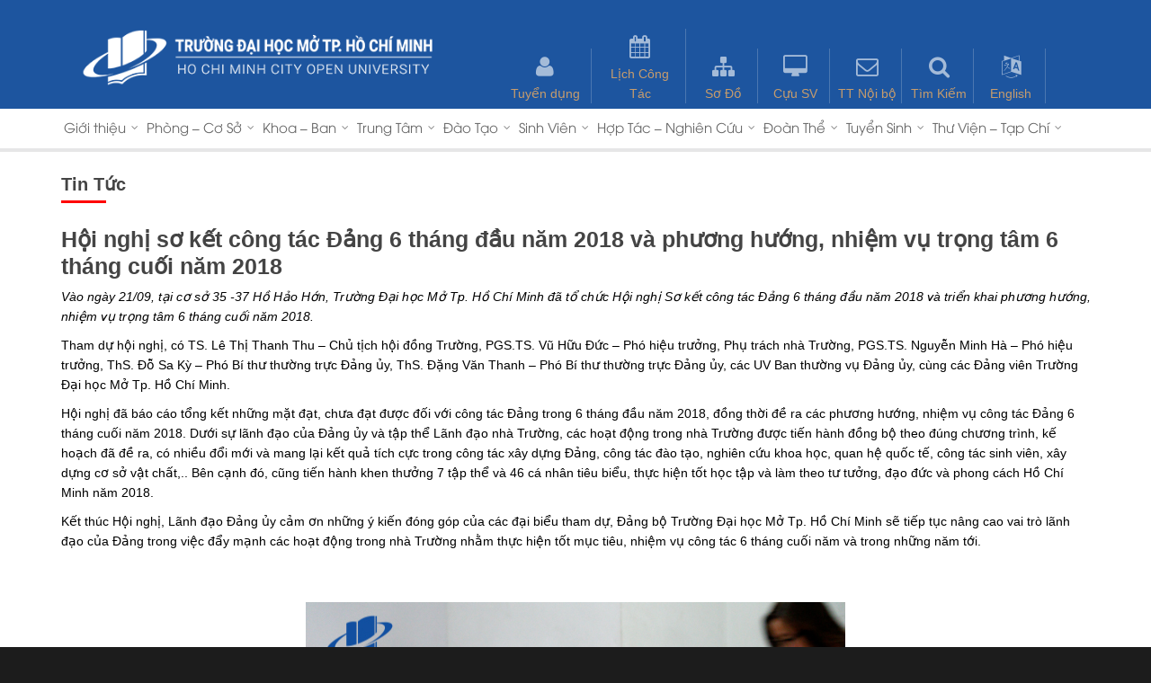

--- FILE ---
content_type: text/html; charset=UTF-8
request_url: https://ou.edu.vn/tin_tuc/hoi-nghi-so-ket-cong-tac-dang-6-thang-dau-nam-2018-va-phuong-huong-nhiem-vu-trong-tam-6-thang-cuoi-nam-2018/
body_size: 34803
content:
<!doctype html>
<html lang="en-US">
<head>
<!-- Meta Tags -->
<meta http-equiv="Content-Type" content="text/html; charset=UTF-8" />
<meta name='title' content='Trường Đại học Mở thành phố Hồ Chí Minh' />
<meta name="google-signin-scope" content="profile email">
<meta name="google-signin-client_id" content="252756539224-pj7vgi3vbik1stf85vb067tiajla8343.apps.googleusercontent.com">
<link rel='shortcut icon' type='image/x-icon' href='https://ou.edu.vn/wp-content/uploads/2019/01/OpenUniversity.png' />
<script src="https://apis.google.com/js/platform.js" async defer></script>

	<meta name="viewport" content="width=device-width, initial-scale=1, maximum-scale=1, user-scalable=0" />

	

<!--Shortcut icon-->


<title> Hội nghị sơ kết công tác Đảng 6 tháng đầu năm 2018 và phương hướng, nhiệm vụ trọng tâm 6 tháng cuối năm 2018 |  TRƯỜNG ĐẠI HỌC MỞ TP HCM</title>

<link rel='dns-prefetch' href='//www.google.com' />
<link rel='dns-prefetch' href='//s.w.org' />
<link rel="alternate" type="application/rss+xml" title="TRƯỜNG ĐẠI HỌC MỞ TP HCM &raquo; Feed" href="https://ou.edu.vn/feed/" />
<link rel="alternate" type="application/rss+xml" title="TRƯỜNG ĐẠI HỌC MỞ TP HCM &raquo; Comments Feed" href="https://ou.edu.vn/comments/feed/" />
<meta property='og:site_name' content='TRƯỜNG ĐẠI HỌC MỞ TP HCM'/><meta property='og:url' content='https://ou.edu.vn/tin_tuc/hoi-nghi-so-ket-cong-tac-dang-6-thang-dau-nam-2018-va-phuong-huong-nhiem-vu-trong-tam-6-thang-cuoi-nam-2018/'/><meta property='og:title' content='Hội nghị sơ kết công tác Đảng 6 tháng đầu năm 2018 và phương hướng, nhiệm vụ trọng tâm 6 tháng cuối năm 2018'/><meta property='og:type' content='article'/><meta property='og:image' content='https://ou.edu.vn/wp-content/uploads/2018/10/MG_0095.jpg'/>		<script type="text/javascript">
			window._wpemojiSettings = {"baseUrl":"https:\/\/s.w.org\/images\/core\/emoji\/13.0.0\/72x72\/","ext":".png","svgUrl":"https:\/\/s.w.org\/images\/core\/emoji\/13.0.0\/svg\/","svgExt":".svg","source":{"concatemoji":"https:\/\/ou.edu.vn\/wp-includes\/js\/wp-emoji-release.min.js?ver=5.5.3"}};
			!function(e,a,t){var r,n,o,i,p=a.createElement("canvas"),s=p.getContext&&p.getContext("2d");function c(e,t){var a=String.fromCharCode;s.clearRect(0,0,p.width,p.height),s.fillText(a.apply(this,e),0,0);var r=p.toDataURL();return s.clearRect(0,0,p.width,p.height),s.fillText(a.apply(this,t),0,0),r===p.toDataURL()}function l(e){if(!s||!s.fillText)return!1;switch(s.textBaseline="top",s.font="600 32px Arial",e){case"flag":return!c([127987,65039,8205,9895,65039],[127987,65039,8203,9895,65039])&&(!c([55356,56826,55356,56819],[55356,56826,8203,55356,56819])&&!c([55356,57332,56128,56423,56128,56418,56128,56421,56128,56430,56128,56423,56128,56447],[55356,57332,8203,56128,56423,8203,56128,56418,8203,56128,56421,8203,56128,56430,8203,56128,56423,8203,56128,56447]));case"emoji":return!c([55357,56424,8205,55356,57212],[55357,56424,8203,55356,57212])}return!1}function d(e){var t=a.createElement("script");t.src=e,t.defer=t.type="text/javascript",a.getElementsByTagName("head")[0].appendChild(t)}for(i=Array("flag","emoji"),t.supports={everything:!0,everythingExceptFlag:!0},o=0;o<i.length;o++)t.supports[i[o]]=l(i[o]),t.supports.everything=t.supports.everything&&t.supports[i[o]],"flag"!==i[o]&&(t.supports.everythingExceptFlag=t.supports.everythingExceptFlag&&t.supports[i[o]]);t.supports.everythingExceptFlag=t.supports.everythingExceptFlag&&!t.supports.flag,t.DOMReady=!1,t.readyCallback=function(){t.DOMReady=!0},t.supports.everything||(n=function(){t.readyCallback()},a.addEventListener?(a.addEventListener("DOMContentLoaded",n,!1),e.addEventListener("load",n,!1)):(e.attachEvent("onload",n),a.attachEvent("onreadystatechange",function(){"complete"===a.readyState&&t.readyCallback()})),(r=t.source||{}).concatemoji?d(r.concatemoji):r.wpemoji&&r.twemoji&&(d(r.twemoji),d(r.wpemoji)))}(window,document,window._wpemojiSettings);
		</script>
		<style type="text/css">
img.wp-smiley,
img.emoji {
	display: inline !important;
	border: none !important;
	box-shadow: none !important;
	height: 1em !important;
	width: 1em !important;
	margin: 0 .07em !important;
	vertical-align: -0.1em !important;
	background: none !important;
	padding: 0 !important;
}
</style>
	<link rel='stylesheet' id='wp-block-library-css'  href='https://ou.edu.vn/wp-includes/css/dist/block-library/style.min.css?ver=5.5.3' type='text/css' media='all' />
<link rel='stylesheet' id='contact-form-7-css'  href='https://ou.edu.vn/wp-content/plugins/contact-form-7/includes/css/styles.css?ver=5.3' type='text/css' media='all' />
<link rel='stylesheet' id='style_l-css'  href='https://ou.edu.vn/wp-content/themes/education/css/style_l.css?ver=5.5.3' type='text/css' media='all' />
<link rel='stylesheet' id='rgs-css'  href='https://ou.edu.vn/wp-content/themes/education/css/rgs.css?ver=5.5.4' type='text/css' media='all' />
<link rel='stylesheet' id='font-awesome-css'  href='https://ou.edu.vn/wp-content/themes/education/css/font-awesome.min.css?ver=5.5.3' type='text/css' media='all' />
<link rel='stylesheet' id='main-styles-css'  href='https://ou.edu.vn/wp-content/themes/education/style.css?ver=5.5.4' type='text/css' media='all' />
<!--[if lt IE 9]>
<link rel='stylesheet' id='nectar-ie8-css'  href='https://ou.edu.vn/wp-content/themes/education/css/ie8.css?ver=5.5.3' type='text/css' media='all' />
<![endif]-->
<link rel='stylesheet' id='responsive-css'  href='https://ou.edu.vn/wp-content/themes/education/css/responsive.css?ver=5.5.4' type='text/css' media='all' />
<link rel='stylesheet' id='style_phe-css'  href='https://ou.edu.vn/wp-content/themes/education/style_phe.css?ver=5.5.3' type='text/css' media='all' />
<link rel='stylesheet' id='owl-css-css'  href='https://ou.edu.vn/wp-content/themes/education/css/owl.carousel.css?ver=5.5.3' type='text/css' media='all' />
<link rel='stylesheet' id='responsive_ta-css'  href='https://ou.edu.vn/wp-content/themes/education/css/responsive_ta.css?ver=5.5.3' type='text/css' media='all' />
<link rel='stylesheet' id='stimenu.css-css'  href='https://ou.edu.vn/wp-content/themes/education/css/stimenu.css?ver=5.5.3' type='text/css' media='all' />
<link rel='stylesheet' id='jquery-ui.css-css'  href='https://ou.edu.vn/wp-content/themes/education/css/jquery-ui.css?ver=5.5.3' type='text/css' media='all' />
<link rel='stylesheet' id='wpdreams-asl-basic-css'  href='https://ou.edu.vn/wp-content/plugins/ajax-search-lite/css/style.basic.css?ver=4.8.4' type='text/css' media='all' />
<link rel='stylesheet' id='wpdreams-ajaxsearchlite-css'  href='https://ou.edu.vn/wp-content/plugins/ajax-search-lite/css/style-classic-blue.css?ver=4.8.4' type='text/css' media='all' />
<link rel='stylesheet' id='js_composer_custom_css-css'  href='https://ou.edu.vn/wp-content/uploads/js_composer/custom.css?ver=4.3.5' type='text/css' media='screen' />
<link rel='stylesheet' id='ms-main-css'  href='https://ou.edu.vn/wp-content/plugins/masterslider/public/assets/css/masterslider.main.css?ver=2.20.4' type='text/css' media='all' />
<link rel='stylesheet' id='ms-custom-css'  href='https://ou.edu.vn/wp-content/uploads/masterslider/custom.css?ver=122.6' type='text/css' media='all' />
<script type='text/javascript' src='https://ou.edu.vn/wp-includes/js/jquery/jquery.js?ver=1.12.4-wp' id='jquery-core-js'></script>
<script type='text/javascript' src='https://ou.edu.vn/wp-content/themes/education/js/modernizr.js?ver=2.6.2' id='modernizer-js'></script>
<script type='text/javascript' src='https://ou.edu.vn/wp-content/themes/education/js/owl.carousel.min.js?ver=1' id='owl-js-js'></script>
<script type='text/javascript' src='https://ou.edu.vn/wp-content/themes/education/js/jquery.counterup.min.js?ver=1' id='jquery.counterup-js'></script>
<script type='text/javascript' src='https://ou.edu.vn/wp-content/themes/education/js/jquery.easing.1.3.js?ver=1' id='jquery.easing.1.3.js-js'></script>
<script type='text/javascript' src='https://ou.edu.vn/wp-content/themes/education/js/jquery.iconmenu.js?ver=1' id='jquery.iconmenu.js-js'></script>
<script type='text/javascript' src='https://ou.edu.vn/wp-content/themes/education/js/jquery-ui.js?ver=1' id='jquery-ui.js-js'></script>
<script type='text/javascript' src='https://ou.edu.vn/wp-content/themes/education/js/main.js?ver=1' id='main-js'></script>
<link rel="https://api.w.org/" href="https://ou.edu.vn/wp-json/" /><link rel="alternate" type="application/json" href="https://ou.edu.vn/wp-json/wp/v2/tin_tuc/10464" /><link rel="EditURI" type="application/rsd+xml" title="RSD" href="https://ou.edu.vn/xmlrpc.php?rsd" />
<link rel="wlwmanifest" type="application/wlwmanifest+xml" href="https://ou.edu.vn/wp-includes/wlwmanifest.xml" /> 
<link rel='prev' title='THÔNG CÁO BÁO CHÍ LỄ KÝ KẾT HỢP TÁC GIỮA TRƯỜNG ĐẠI HỌC MỞ THÀNH PHỐ HỒ CHÍ MINH (OU) VÀ CÔNG TY TNHH CÔNG NGHỆ THÔNG TIN HUỲNH DŨNG TINH THÔNG' href='https://ou.edu.vn/tin_tuc/thong-cao-bao-chi-le-ky-ket-hop-tac-giua-truong-dai-hoc-mo-thanh-pho-ho-chi-minh-ou-va-cong-ty-tnhh-cong-nghe-thong-tin-huynh-dung-tinh-thong/' />
<link rel='next' title='Lễ khai giảng khóa 1 chương trình liên kết quốc tế giữa Trường Đại học Mở Tp. Hồ Chí Minh và Trường Đại học Rouen Normandie (Pháp)' href='https://ou.edu.vn/tin_tuc/le-khai-giang-khoa-1-chuong-trinh-lien-ket-quoc-te-giua-truong-dai-hoc-mo-tp-ho-chi-minh-va-truong-dai-hoc-rouen-normandie-phap/' />
<meta name="generator" content="WordPress 5.5.3" />
<link rel="canonical" href="https://ou.edu.vn/tin_tuc/hoi-nghi-so-ket-cong-tac-dang-6-thang-dau-nam-2018-va-phuong-huong-nhiem-vu-trong-tam-6-thang-cuoi-nam-2018/" />
<link rel='shortlink' href='https://ou.edu.vn/?p=10464' />
<link rel="alternate" type="application/json+oembed" href="https://ou.edu.vn/wp-json/oembed/1.0/embed?url=https%3A%2F%2Fou.edu.vn%2Ftin_tuc%2Fhoi-nghi-so-ket-cong-tac-dang-6-thang-dau-nam-2018-va-phuong-huong-nhiem-vu-trong-tam-6-thang-cuoi-nam-2018%2F" />
<link rel="alternate" type="text/xml+oembed" href="https://ou.edu.vn/wp-json/oembed/1.0/embed?url=https%3A%2F%2Fou.edu.vn%2Ftin_tuc%2Fhoi-nghi-so-ket-cong-tac-dang-6-thang-dau-nam-2018-va-phuong-huong-nhiem-vu-trong-tam-6-thang-cuoi-nam-2018%2F&#038;format=xml" />
<script>var ms_grabbing_curosr='https://ou.edu.vn/wp-content/plugins/masterslider/public/assets/css/common/grabbing.cur',ms_grab_curosr='https://ou.edu.vn/wp-content/plugins/masterslider/public/assets/css/common/grab.cur';</script>
<meta name="generator" content="MasterSlider 2.20.4 - Responsive Touch Image Slider" />
<style type="text/css">body a{color:#27CCC0;}header#top nav ul li a:hover,header#top nav .sf-menu li.sfHover > a,header#top nav .sf-menu li.current-menu-item > a,header#top nav .sf-menu li.current_page_item > a .sf-sub-indicator i,header#top nav .sf-menu li.current_page_ancestor > a .sf-sub-indicator i,header#top nav ul li a:hover,header#top nav .sf-menu li.sfHover > a,header#top nav .sf-menu li.current_page_ancestor > a,header#top nav .sf-menu li.current-menu-ancestor > a,header#top nav .sf-menu li.current_page_item > a,body header#top nav .sf-menu li.current_page_item > a .sf-sub-indicator [class^="icon-"],header#top nav .sf-menu li.current_page_ancestor > a .sf-sub-indicator [class^="icon-"],header#top nav .sf-menu li.current-menu-ancestor > a,header#top nav .sf-menu li.current_page_item > a,.sf-menu li ul li.sfHover > a .sf-sub-indicator [class^="icon-"],ul.sf-menu > li > a:hover > .sf-sub-indicator i,ul.sf-menu > li > a:active > .sf-sub-indicator i,ul.sf-menu > li.sfHover > a > .sf-sub-indicator i,.sf-menu ul li.current_page_item > a,.sf-menu ul li.current-menu-ancestor > a,.sf-menu ul li.current_page_ancestor > a,.sf-menu ul a:focus,.sf-menu ul a:hover,.sf-menu ul a:active,.sf-menu ul li:hover > a,.sf-menu ul li.sfHover > a,.sf-menu li ul li a:hover,.sf-menu li ul li.sfHover > a,#footer-outer a:hover,.recent-posts .post-header a:hover,article.post .post-header a:hover,article.result a:hover,article.post .post-header h2 a,.single article.post .post-meta a:hover,.comment-list .comment-meta a:hover,label span,.wpcf7-form p span,.icon-3x[class^="icon-"],.icon-3x[class*=" icon-"],.icon-tiny[class^="icon-"],.circle-border,article.result .title a,.home .blog-recent .col .post-header a:hover,.home .blog-recent .col .post-header h3 a,#single-below-header a:hover,header#top #logo:hover,.sf-menu > li.current_page_ancestor > a > .sf-sub-indicator [class^="icon-"],.sf-menu > li.current-menu-ancestor > a > .sf-sub-indicator [class^="icon-"],body #mobile-menu li.open > a [class^="icon-"],.pricing-column h3,.comment-author a:hover,.project-attrs li i,#footer-outer #copyright li a i:hover,.col:hover > [class^="icon-"].icon-3x.accent-color.alt-style.hovered,.col:hover > [class*=" icon-"].icon-3x.accent-color.alt-style.hovered,#header-outer .widget_shopping_cart .cart_list a,.woocommerce .star-rating,.woocommerce-page table.cart a.remove,.woocommerce form .form-row .required,.woocommerce-page form .form-row .required,body #header-secondary-outer #social a:hover i,.woocommerce ul.products li.product .price,body .twitter-share:hover i,.twitter-share.hovered i,body .linkedin-share:hover i,.linkedin-share.hovered i,body .google-plus-share:hover i,.google-plus-share.hovered i,.pinterest-share:hover i,.pinterest-share.hovered i,.facebook-share:hover i,.facebook-share.hovered i,.woocommerce-page ul.products li.product .price,.nectar-milestone .number.accent-color,header#top nav > ul > li.megamenu > ul > li > a:hover,header#top nav > ul > li.megamenu > ul > li.sfHover > a,body #portfolio-nav a:hover i,span.accent-color,.nectar-love:hover i,.nectar-love.loved i,.portfolio-items .nectar-love:hover i,.portfolio-items .nectar-love.loved i,body .hovered .nectar-love i,header#top nav ul #search-btn a:hover span,header#top nav ul .slide-out-widget-area-toggle a:hover span,#search-outer #search #close a span:hover,.carousel-wrap[data-full-width="true"] .carousel-heading a:hover i,#search-outer .ui-widget-content li:hover a .title,#search-outer .ui-widget-content .ui-state-hover .title,#search-outer .ui-widget-content .ui-state-focus .title,.portfolio-filters-inline .container ul li a.active,body [class^="icon-"].icon-default-style,.team-member a.accent-color:hover,.ascend .comment-list .reply a,.wpcf7-form .wpcf7-not-valid-tip,.text_on_hover.product .add_to_cart_button{color:#27CCC0!important;}.col:not(#post-area):not(.span_12):not(#sidebar):hover [class^="icon-"].icon-3x.accent-color.alt-style.hovered,body .col:not(#post-area):not(.span_12):not(#sidebar):hover a [class*=" icon-"].icon-3x.accent-color.alt-style.hovered,.ascend #header-outer:not(.transparent) .cart-outer:hover .cart-menu-wrap:not(.has_products) .icon-salient-cart{color:#27CCC0!important;}.orbit-wrapper div.slider-nav span.right,.orbit-wrapper div.slider-nav span.left,.flex-direction-nav a,.jp-play-bar,.jp-volume-bar-value,.jcarousel-prev:hover,.jcarousel-next:hover,.portfolio-items .col[data-default-color="true"] .work-info-bg,.portfolio-items .col[data-default-color="true"] .bottom-meta,.portfolio-filters a,.portfolio-filters #sort-portfolio,.project-attrs li span,.progress li span,.nectar-progress-bar span,#footer-outer #footer-widgets .col .tagcloud a:hover,#sidebar .widget .tagcloud a:hover,article.post .more-link span:hover,article.post.quote .post-content .quote-inner,article.post.link .post-content .link-inner,#pagination .next a:hover,#pagination .prev a:hover,.comment-list .reply a:hover,input[type=submit]:hover,input[type="button"]:hover,#footer-outer #copyright li a.vimeo:hover,#footer-outer #copyright li a.behance:hover,.toggle.open h3 a,.tabbed > ul li a.active-tab,[class*=" icon-"],.icon-normal,.bar_graph li span,.nectar-button[data-color-override="false"].regular-button,.nectar-button.tilt.accent-color,body .swiper-slide .button.transparent_2 a.primary-color:hover,#footer-outer #footer-widgets .col input[type="submit"],.carousel-prev:hover,.carousel-next:hover,.blog-recent .more-link span:hover,.post-tags a:hover,.pricing-column.highlight h3,#to-top:hover,#to-top.dark:hover,#pagination a.page-numbers:hover,#pagination span.page-numbers.current,.single-portfolio .facebook-share a:hover,.single-portfolio .twitter-share a:hover,.single-portfolio .pinterest-share a:hover,.single-post .facebook-share a:hover,.single-post .twitter-share a:hover,.single-post .pinterest-share a:hover,.mejs-controls .mejs-time-rail .mejs-time-current,.mejs-controls .mejs-volume-button .mejs-volume-slider .mejs-volume-current,.mejs-controls .mejs-horizontal-volume-slider .mejs-horizontal-volume-current,article.post.quote .post-content .quote-inner,article.post.link .post-content .link-inner,article.format-status .post-content .status-inner,article.post.format-aside .aside-inner,body #header-secondary-outer #social li a.behance:hover,body #header-secondary-outer #social li a.vimeo:hover,#sidebar .widget:hover [class^="icon-"].icon-3x,.woocommerce-page div[data-project-style="text_on_hover"] .single_add_to_cart_button,article.post.quote .content-inner .quote-inner .whole-link,.iosSlider .prev_slide:hover,.iosSlider .next_slide:hover,body [class^="icon-"].icon-3x.alt-style.accent-color,body [class*=" icon-"].icon-3x.alt-style.accent-color,#slide-out-widget-area,#header-outer .widget_shopping_cart a.button,#header-outer a.cart-contents .cart-wrap span,.swiper-slide .button.solid_color a,.swiper-slide .button.solid_color_2 a,.portfolio-filters,button[type=submit]:hover,#buddypress button:hover,#buddypress a.button:hover,#buddypress ul.button-nav li.current a,header#top nav ul .slide-out-widget-area-toggle a:hover i.lines,header#top nav ul .slide-out-widget-area-toggle a:hover i.lines:after,header#top nav ul .slide-out-widget-area-toggle a:hover i.lines:before,#buddypress a.button:focus,.text_on_hover.product a.added_to_cart,.woocommerce div.product .woocommerce-tabs .full-width-content ul.tabs li a:after,.woocommerce div[data-project-style="text_on_hover"] .cart .quantity input.minus,.woocommerce div[data-project-style="text_on_hover"] .cart .quantity input.plus,.woocommerce .span_4 input[type="submit"].checkout-button{background-color:#27CCC0!important;}.col:hover > [class^="icon-"].icon-3x:not(.alt-style).accent-color.hovered,.col:hover > [class*=" icon-"].icon-3x:not(.alt-style).accent-color.hovered,body .nectar-button.see-through-2[data-hover-color-override="false"]:hover,.col:not(#post-area):not(.span_12):not(#sidebar):hover [class^="icon-"].icon-3x:not(.alt-style).accent-color.hovered,.col:not(#post-area):not(.span_12):not(#sidebar):hover a [class*=" icon-"].icon-3x:not(.alt-style).accent-color.hovered{background-color:#27CCC0!important;}.tabbed > ul li a.active-tab,body .recent_projects_widget a:hover img,.recent_projects_widget a:hover img,#sidebar #flickr a:hover img,body .nectar-button.see-through-2[data-hover-color-override="false"]:hover,#footer-outer #flickr a:hover img,#featured article .post-title a:hover,body #featured article .post-title a:hover,div.wpcf7-validation-errors{border-color:#27CCC0!important;}.default-loading-icon:before{border-top-color:#27CCC0!important;}#header-outer a.cart-contents span:before{border-color:transparent #27CCC0!important;}.col:not(#post-area):not(.span_12):not(#sidebar):hover .hovered .circle-border,#sidebar .widget:hover .circle-border{border-color:#27CCC0;}.gallery a:hover img{border-color:#27CCC0!important;}@media only screen and (min-width :1px) and (max-width :1000px){body #featured article .post-title > a{background-color:#27CCC0;}body #featured article .post-title > a{border-color:#27CCC0;}}.nectar-button.regular-button.extra-color-1,.nectar-button.tilt.extra-color-1{background-color:#f6653c!important;}.icon-3x[class^="icon-"].extra-color-1:not(.alt-style),.icon-tiny[class^="icon-"].extra-color-1,.icon-3x[class*=" icon-"].extra-color-1:not(.alt-style),.icon-3x[class*=" icon-"].extra-color-1:not(.alt-style) .circle-border,.woocommerce-page table.cart a.remove,#header-outer .widget_shopping_cart .cart_list li a.remove,#header-outer .woocommerce.widget_shopping_cart .cart_list li a.remove,.nectar-milestone .number.extra-color-1,span.extra-color-1,.team-member ul.social.extra-color-1 li a,.stock.out-of-stock,body [class^="icon-"].icon-default-style.extra-color-1,.team-member a.extra-color-1:hover{color:#f6653c!important;}.col:hover > [class^="icon-"].icon-3x.extra-color-1:not(.alt-style),.col:hover > [class*=" icon-"].icon-3x.extra-color-1:not(.alt-style).hovered,body .swiper-slide .button.transparent_2 a.extra-color-1:hover,body .col:not(#post-area):not(.span_12):not(#sidebar):hover [class^="icon-"].icon-3x.extra-color-1:not(.alt-style).hovered,body .col:not(#post-area):not(#sidebar):not(.span_12):hover a [class*=" icon-"].icon-3x.extra-color-1:not(.alt-style).hovered,#sidebar .widget:hover [class^="icon-"].icon-3x.extra-color-1:not(.alt-style){background-color:#f6653c!important;}body [class^="icon-"].icon-3x.alt-style.extra-color-1,body [class*=" icon-"].icon-3x.alt-style.extra-color-1,[class*=" icon-"].extra-color-1.icon-normal,.extra-color-1.icon-normal,.bar_graph li span.extra-color-1,.nectar-progress-bar span.extra-color-1,#header-outer .widget_shopping_cart a.button,.woocommerce ul.products li.product .onsale,.woocommerce-page ul.products li.product .onsale,.woocommerce span.onsale,.woocommerce-page span.onsale,.woocommerce-page table.cart a.remove:hover,.swiper-slide .button.solid_color a.extra-color-1,.swiper-slide .button.solid_color_2 a.extra-color-1,.toggle.open.extra-color-1 h3 a{background-color:#f6653c!important;}.col:hover > [class^="icon-"].icon-3x.extra-color-1.alt-style.hovered,.col:hover > [class*=" icon-"].icon-3x.extra-color-1.alt-style.hovered,.no-highlight.extra-color-1 h3,.col:not(#post-area):not(.span_12):not(#sidebar):hover [class^="icon-"].icon-3x.extra-color-1.alt-style.hovered,body .col:not(#post-area):not(.span_12):not(#sidebar):hover a [class*=" icon-"].icon-3x.extra-color-1.alt-style.hovered{color:#f6653c!important;}.col:not(#post-area):not(.span_12):not(#sidebar):hover .extra-color-1.hovered .circle-border,.woocommerce-page table.cart a.remove,#header-outer .woocommerce.widget_shopping_cart .cart_list li a.remove,#header-outer .woocommerce.widget_shopping_cart .cart_list li a.remove,#sidebar .widget:hover .extra-color-1 .circle-border,.woocommerce-page table.cart a.remove{border-color:#f6653c;}.pricing-column.highlight.extra-color-1 h3{background-color:#f6653c!important;}.nectar-button.regular-button.extra-color-2,.nectar-button.tilt.extra-color-2{background-color:#2AC4EA!important;}.icon-3x[class^="icon-"].extra-color-2:not(.alt-style),.icon-3x[class*=" icon-"].extra-color-2:not(.alt-style),.icon-tiny[class^="icon-"].extra-color-2,.icon-3x[class*=" icon-"].extra-color-2 .circle-border,.nectar-milestone .number.extra-color-2,span.extra-color-2,.team-member ul.social.extra-color-2 li a,body [class^="icon-"].icon-default-style.extra-color-2,.team-member a.extra-color-2:hover{color:#2AC4EA!important;}.col:hover > [class^="icon-"].icon-3x.extra-color-2:not(.alt-style).hovered,.col:hover > [class*=" icon-"].icon-3x.extra-color-2:not(.alt-style).hovered,body .swiper-slide .button.transparent_2 a.extra-color-2:hover,.col:not(#post-area):not(.span_12):not(#sidebar):hover [class^="icon-"].icon-3x.extra-color-2:not(.alt-style).hovered,.col:not(#post-area):not(.span_12):not(#sidebar):hover a [class*=" icon-"].icon-3x.extra-color-2:not(.alt-style).hovered,#sidebar .widget:hover [class^="icon-"].icon-3x.extra-color-2:not(.alt-style){background-color:#2AC4EA!important;}body [class^="icon-"].icon-3x.alt-style.extra-color-2,body [class*=" icon-"].icon-3x.alt-style.extra-color-2,[class*=" icon-"].extra-color-2.icon-normal,.extra-color-2.icon-normal,.bar_graph li span.extra-color-2,.nectar-progress-bar span.extra-color-2,.woocommerce .product-wrap .add_to_cart_button.added,.woocommerce-message,.woocommerce-error,.woocommerce-info,.woocommerce .widget_price_filter .ui-slider .ui-slider-range,.woocommerce-page .widget_price_filter .ui-slider .ui-slider-range,.swiper-slide .button.solid_color a.extra-color-2,.swiper-slide .button.solid_color_2 a.extra-color-2,.toggle.open.extra-color-2 h3 a{background-color:#2AC4EA!important;}.col:hover > [class^="icon-"].icon-3x.extra-color-2.alt-style.hovered,.col:hover > [class*=" icon-"].icon-3x.extra-color-2.alt-style.hovered,.no-highlight.extra-color-2 h3,.col:not(#post-area):not(.span_12):not(#sidebar):hover [class^="icon-"].icon-3x.extra-color-2.alt-style.hovered,body .col:not(#post-area):not(.span_12):not(#sidebar):hover a [class*=" icon-"].icon-3x.extra-color-2.alt-style.hovered{color:#2AC4EA!important;}.col:not(#post-area):not(.span_12):not(#sidebar):hover .extra-color-2.hovered .circle-border,#sidebar .widget:hover .extra-color-2 .circle-border{border-color:#2AC4EA;}.pricing-column.highlight.extra-color-2 h3{background-color:#2AC4EA!important;}.nectar-button.regular-button.extra-color-3,.nectar-button.tilt.extra-color-3{background-color:#333333!important;}.icon-3x[class^="icon-"].extra-color-3:not(.alt-style),.icon-3x[class*=" icon-"].extra-color-3:not(.alt-style),.icon-tiny[class^="icon-"].extra-color-3,.icon-3x[class*=" icon-"].extra-color-3 .circle-border,.nectar-milestone .number.extra-color-3,span.extra-color-3,.team-member ul.social.extra-color-3 li a,body [class^="icon-"].icon-default-style.extra-color-3,.team-member a.extra-color-3:hover{color:#333333!important;}.col:hover > [class^="icon-"].icon-3x.extra-color-3:not(.alt-style).hovered,.col:hover > [class*=" icon-"].icon-3x.extra-color-3:not(.alt-style).hovered,body .swiper-slide .button.transparent_2 a.extra-color-3:hover,.col:not(#post-area):not(.span_12):not(#sidebar):hover [class^="icon-"].icon-3x.extra-color-3:not(.alt-style).hovered,.col:not(#post-area):not(.span_12):not(#sidebar):hover a [class*=" icon-"].icon-3x.extra-color-3:not(.alt-style).hovered,#sidebar .widget:hover [class^="icon-"].icon-3x.extra-color-3:not(.alt-style){background-color:#333333!important;}body [class^="icon-"].icon-3x.alt-style.extra-color-3,body [class*=" icon-"].icon-3x.alt-style.extra-color-3,.extra-color-3.icon-normal,[class*=" icon-"].extra-color-3.icon-normal,.bar_graph li span.extra-color-3,.nectar-progress-bar span.extra-color-3,.swiper-slide .button.solid_color a.extra-color-3,.swiper-slide .button.solid_color_2 a.extra-color-3,.toggle.open.extra-color-3 h3 a{background-color:#333333!important;}.col:hover > [class^="icon-"].icon-3x.extra-color-3.alt-style.hovered,.col:hover > [class*=" icon-"].icon-3x.extra-color-3.alt-style.hovered,.no-highlight.extra-color-3 h3,.col:not(#post-area):not(.span_12):not(#sidebar):hover [class^="icon-"].icon-3x.extra-color-3.alt-style.hovered,body .col:not(#post-area):not(.span_12):not(#sidebar):hover a [class*=" icon-"].icon-3x.extra-color-3.alt-style.hovered{color:#333333!important;}.col:not(#post-area):not(.span_12):not(#sidebar):hover .extra-color-3.hovered .circle-border,#sidebar .widget:hover .extra-color-3 .circle-border{border-color:#333333;}.pricing-column.highlight.extra-color-3 h3{background-color:#333333!important;}#call-to-action{background-color:#ECEBE9!important;}#call-to-action span{color:#4B4F52!important;}body #slide-out-widget-area-bg{background-color:rgba(0,0,0,0.8);}</style><style type="text/css"> #header-outer{padding-top:28px;}#header-outer #logo img{height:79px;}#header-outer[data-format="centered-menu-under-logo"] header#top #logo .starting-logo{margin-top:-96px;}header#top nav > ul > li > a{padding-bottom:58px;padding-top:30px;}#header-outer .cart-menu{padding-bottom:104px;padding-top:104px;}header#top nav > ul li#search-btn,header#top nav > ul li.slide-out-widget-area-toggle{padding-bottom:29px;padding-top:30px;}header#top .sf-menu > li.sfHover > ul{top:20px;}.sf-sub-indicator{height:20px;}#header-space{height:135px;}body[data-smooth-scrolling="1"] #full_width_portfolio .project-title.parallax-effect{top:135px;}body.single-product div.product .product_title{padding-right:0;}@media only screen and (min-width:1000px) and (max-width:1300px){.nectar-slider-wrap[data-full-width="true"] .swiper-slide .content h2,.nectar-slider-wrap[data-full-width="boxed-full-width"] .swiper-slide .content h2,.full-width-content .vc_span12 .swiper-slide .content h2{font-size:45px!important;line-height:51px!important;}.nectar-slider-wrap[data-full-width="true"] .swiper-slide .content p,.nectar-slider-wrap[data-full-width="boxed-full-width"] .swiper-slide .content p,.full-width-content .vc_span12 .swiper-slide .content p{font-size:18px!important;line-height:31.2px!important;}}@media only screen and (min-width :690px) and (max-width :1000px){.nectar-slider-wrap[data-full-width="true"] .swiper-slide .content h2,.nectar-slider-wrap[data-full-width="boxed-full-width"] .swiper-slide .content h2,.full-width-content .vc_span12 .swiper-slide .content h2{font-size:33px!important;line-height:39px!important;}.nectar-slider-wrap[data-full-width="true"] .swiper-slide .content p,.nectar-slider-wrap[data-full-width="boxed-full-width"] .swiper-slide .content p,.full-width-content .vc_span12 .swiper-slide .content p{font-size:13.2px!important;line-height:24px!important;}}@media only screen and (max-width :690px){.nectar-slider-wrap[data-full-width="true"][data-fullscreen="false"] .swiper-slide .content h2,.nectar-slider-wrap[data-full-width="boxed-full-width"][data-fullscreen="false"] .swiper-slide .content h2,.full-width-content .vc_span12 .nectar-slider-wrap[data-fullscreen="false"] .swiper-slide .content h2{font-size:15px!important;line-height:21px!important;}.nectar-slider-wrap[data-full-width="true"][data-fullscreen="false"] .swiper-slide .content p,.nectar-slider-wrap[data-full-width="boxed-full-width"][data-fullscreen="false"] .swiper-slide .content p,.full-width-content .vc_span12 .nectar-slider-wrap[data-fullscreen="false"] .swiper-slide .content p{font-size:7.68px!important;line-height:17.52px!important;}}#mobile-menu #mobile-search,header#top nav ul #search-btn{display:none!important;}@media only screen and (min-width:1000px){.container,.woocommerce-tabs .full-width-content .tab-container{max-width:1425px;width:100%;margin:0 auto;padding:0 90px;}.swiper-slide .content{padding:0 90px;}body .container .container:not(.tab-container){width:100%!important;padding:0!important;}body .carousel-heading .container{padding:0 10px!important;}body .carousel-heading .container .carousel-next{right:10px;}body .carousel-heading .container .carousel-prev{right:35px;}.carousel-wrap[data-full-width="true"] .carousel-heading a.portfolio-page-link{left:90px;}.carousel-wrap[data-full-width="true"] .carousel-heading{margin-left:-20px;margin-right:-20px;}.carousel-wrap[data-full-width="true"] .carousel-next{right:90px!important;}.carousel-wrap[data-full-width="true"] .carousel-prev{right:115px!important;}.carousel-wrap[data-full-width="true"]{padding:0!important;}.carousel-wrap[data-full-width="true"] .caroufredsel_wrapper{padding:20px!important;}#search-outer #search #close a{right:90px;}#boxed,#boxed #header-outer,#boxed #header-secondary-outer,#boxed #page-header-bg[data-parallax="1"],#boxed #featured,#boxed .orbit > div,#boxed #featured article,.ascend #boxed #search-outer{max-width:1400px!important;width:90%!important;min-width:980px;}#boxed #search-outer #search #close a{right:0!important;}#boxed .container{width:92%;padding:0;}#boxed #footer-outer #footer-widgets,#boxed #footer-outer #copyright{padding-left:0;padding-right:0;}#boxed .carousel-wrap[data-full-width="true"] .carousel-heading a.portfolio-page-link{left:35px;}#boxed .carousel-wrap[data-full-width="true"] .carousel-next{right:35px!important;}#boxed .carousel-wrap[data-full-width="true"] .carousel-prev{right:60px!important;}}</style><style type="text/css">                            </style>                <link href='//fonts.googleapis.com/css?family=Open+Sans' rel='stylesheet' type='text/css'>
                <meta name="generator" content="Powered by Visual Composer - drag and drop page builder for WordPress."/>
<!--[if IE 8]><link rel="stylesheet" type="text/css" href="https://ou.edu.vn/wp-content/plugins/js_composer_salient/assets/css/vc-ie8.css" media="screen"><![endif]-->                <style type="text/css">
                    <!--
                    
            @font-face {
                font-family: 'aslsicons2';
                src: url('https://ou.edu.vn/wp-content/plugins/ajax-search-lite/css/fonts/icons2.eot');
                src: url('https://ou.edu.vn/wp-content/plugins/ajax-search-lite/css/fonts/icons2.eot?#iefix') format('embedded-opentype'),
                     url('https://ou.edu.vn/wp-content/plugins/ajax-search-lite/css/fonts/icons2.woff2') format('woff2'),
                     url('https://ou.edu.vn/wp-content/plugins/ajax-search-lite/css/fonts/icons2.woff') format('woff'),
                     url('https://ou.edu.vn/wp-content/plugins/ajax-search-lite/css/fonts/icons2.ttf') format('truetype'),
                     url('https://ou.edu.vn/wp-content/plugins/ajax-search-lite/css/fonts/icons2.svg#icons') format('svg');
                font-weight: normal;
                font-style: normal;
            }
            div[id*='ajaxsearchlitesettings'].searchsettings .asl_option_inner label {
                font-size: 0px !important;
                color: rgba(0, 0, 0, 0);
            }
            div[id*='ajaxsearchlitesettings'].searchsettings .asl_option_inner label:after {
                font-size: 11px !important;
                position: absolute;
                top: 0;
                left: 0;
                z-index: 1;
            }
            div[id*='ajaxsearchlite'].wpdreams_asl_container {
                width: 100%;
                margin: 0px 0px 0px 0px;
            }
            div[id*='ajaxsearchliteres'].wpdreams_asl_results div.resdrg span.highlighted {
                font-weight: bold;
                color: rgba(217, 49, 43, 1);
                background-color: rgba(238, 238, 238, 1);
            }
            div[id*='ajaxsearchliteres'].wpdreams_asl_results .results div.asl_image {
                width: 70px;
                height: 70px;
            }
            div.asl_r .results {
                max-height: none;
            }
            
                div.asl_r.asl_w.vertical .results .item::after {
                    display: block;
                    position: absolute;
                    bottom: 0;
                    content: '';
                    height: 1px;
                    width: 100%;
                    background: #D8D8D8;
                }
                div.asl_r.asl_w.vertical .results .item.asp_last_item::after {
                    display: none;
                }
                                    -->
                </style>
                            <script type="text/javascript">
                if ( typeof _ASL !== "undefined" && _ASL !== null && typeof _ASL.initialize !== "undefined" )
                    _ASL.initialize();
            </script>
            <script>// <![CDATA[
  jQuery(function($) {
    $( "#tabs" ).tabs();
  });
// ]]></script>
</head>


<body class="tin_tuc-template-default single single-tin_tuc postid-10464 _masterslider _msp_version_2.20.4 wpb-js-composer js-comp-ver-4.3.5 vc_responsive" data-header-inherit-rc="false" data-header-search="false" data-animated-anchors="true" data-ajax-transitions="false" data-full-width-header="false" data-slide-out-widget-area="false" data-loading-animation="none" data-bg-header="false" data-ext-responsive="true" data-header-resize="1" data-header-color="light" data-transparent-header="false" data-smooth-scrolling="0" data-responsive="1" >



<!-- <div id="header-space"></div>

 -->

<div id="header-outer" data-has-menu="true"  data-user-set-bg="#ffffff" data-format="centered-menu-under-logo" data-cart="false" data-transparency-option="0" data-shrink-num="85" data-full-width="false" data-using-secondary="0" data-using-logo="1" data-logo-height="79" data-padding="28" data-header-resize="1">
	
		<!-- <div class="top-header">
		<div class="container">
			<div class="row">
				<div class="span_6 left">
									</div>
				<div class="span_6 right">
					<p class="search-right-top"><i class="fa fa-search"></i> Tìm kiếm</p>
					<div class="search-ajax"><div id='ajaxsearchlite1' class="wpdreams_asl_container asl_w asl_m asl_m_1">
<div class="probox">

    
    <div class='promagnifier'>
                <div class='innericon'>
            <svg version="1.1" xmlns="http://www.w3.org/2000/svg" xmlns:xlink="http://www.w3.org/1999/xlink" x="0px" y="0px" width="512px" height="512px" viewBox="0 0 512 512" enable-background="new 0 0 512 512" xml:space="preserve">
                <path id="magnifier-2-icon" d="M460.355,421.59L353.844,315.078c20.041-27.553,31.885-61.437,31.885-98.037
                    C385.729,124.934,310.793,50,218.686,50C126.58,50,51.645,124.934,51.645,217.041c0,92.106,74.936,167.041,167.041,167.041
                    c34.912,0,67.352-10.773,94.184-29.158L419.945,462L460.355,421.59z M100.631,217.041c0-65.096,52.959-118.056,118.055-118.056
                    c65.098,0,118.057,52.959,118.057,118.056c0,65.096-52.959,118.056-118.057,118.056C153.59,335.097,100.631,282.137,100.631,217.041
                    z"/>
            </svg>
        </div>
    </div>

    
    
    <div class='prosettings'  data-opened=0>
                <div class='innericon'>
            <svg version="1.1" xmlns="http://www.w3.org/2000/svg" xmlns:xlink="http://www.w3.org/1999/xlink" x="0px" y="0px" width="512px" height="512px" viewBox="0 0 512 512" enable-background="new 0 0 512 512" xml:space="preserve">
                <polygon id="arrow-25-icon" transform = "rotate(90 256 256)" points="142.332,104.886 197.48,50 402.5,256 197.48,462 142.332,407.113 292.727,256 "/>
            </svg>
        </div>
    </div>

    
    
    <div class='proinput'>
        <form autocomplete="off" aria-label='Ajax search form'>
            <input aria-label='Search input' type='search' class='orig' name='phrase' placeholder='Tìm kiếm' value='' autocomplete="off"/>
            <input aria-label='Autocomplete input, do not use this' type='text' class='autocomplete' name='phrase' value='' autocomplete="off"/>
            <span class='loading'></span>
            <input type='submit' value="Start search" style='width:0; height: 0; visibility: hidden;'>
        </form>
    </div>

    
    
    <div class='proloading'>

        <div class="asl_loader"><div class="asl_loader-inner asl_simple-circle"></div></div>

            </div>

            <div class='proclose'>
            <svg version="1.1" xmlns="http://www.w3.org/2000/svg" xmlns:xlink="http://www.w3.org/1999/xlink" x="0px"
                 y="0px"
                 width="512px" height="512px" viewBox="0 0 512 512" enable-background="new 0 0 512 512"
                 xml:space="preserve">
            <polygon id="x-mark-icon"
                     points="438.393,374.595 319.757,255.977 438.378,137.348 374.595,73.607 255.995,192.225 137.375,73.622 73.607,137.352 192.246,255.983 73.622,374.625 137.352,438.393 256.002,319.734 374.652,438.378 "/>
        </svg>
        </div>
    
    
</div>
</div>


<div id='ajaxsearchlitesettings1' class="searchsettings wpdreams_asl_settings asl_w asl_s asl_s_1">
    <form name='options' autocomplete='off'>

        
                <fieldset class="asl_sett_scroll">
            <legend style="display: none;">Generic selectors</legend>
            <div class="asl_option_inner hiddend">
                <input type='hidden' name='qtranslate_lang' id='qtranslate_lang1'
                       value='0'/>
            </div>

	        
            
            <div class="asl_option">
                <div class="asl_option_inner">
                    <input type="checkbox" value="checked" id="set_exactonly1"
                           title="Exact matches only"
                           name="set_exactonly" />
                    <label for="set_exactonly1">Exact matches only</label>
                </div>
                <div class="asl_option_label">
                    Exact matches only                </div>
            </div>
            <div class="asl_option">
                <div class="asl_option_inner">
                    <input type="checkbox" value="None" id="set_intitle1"
                           title="Search in title"
                           name="set_intitle"  checked="checked"/>
                    <label for="set_intitle1">Search in title</label>
                </div>
                <div class="asl_option_label">
                    Search in title                </div>
            </div>
            <div class="asl_option">
                <div class="asl_option_inner">
                    <input type="checkbox" value="None" id="set_incontent1"
                           title="Search in content"
                           name="set_incontent"  checked="checked"/>
                    <label for="set_incontent1">Search in content</label>
                </div>
                <div class="asl_option_label">
                    Search in content                </div>
            </div>
            <div class="asl_option_inner hiddend">
                <input type="checkbox" value="None" id="set_inexcerpt1"
                       title="Search in excerpt"
                       name="set_inexcerpt"  checked="checked"/>
                <label for="set_inexcerpt1">Search in excerpt</label>
            </div>

            <div class="asl_option">
                <div class="asl_option_inner">
                    <input type="checkbox" value="None" id="set_inposts1"
                           title="Search in posts"
                           name="set_inposts"  checked="checked"/>
                    <label for="set_inposts1">Search in posts</label>
                </div>
                <div class="asl_option_label">
                    Search in posts                </div>
            </div>
            <div class="asl_option">
                <div class="asl_option_inner">
                    <input type="checkbox" value="None" id="set_inpages1"
                           title="Search in pages"
                           name="set_inpages"  checked="checked"/>
                    <label for="set_inpages1">Search in pages</label>
                </div>
                <div class="asl_option_label">
                    Search in pages                </div>
            </div>
                    </fieldset>
                
        <fieldset>
                            <legend>Filter by Categories</legend>
                        <div class='categoryfilter asl_sett_scroll'>
                                    <div class="asl_option">
                        <div class="asl_option_inner">
                            <input type="checkbox" value="1"
                                   id="1categoryset_1"
                                   title="Uncategorized"
                                   name="categoryset[]" checked="checked"/>
                            <label for="1categoryset_1">Uncategorized</label>
                        </div>
                        <div class="asl_option_label">
                            Uncategorized                        </div>
                    </div>
                                    <div class="asl_option">
                        <div class="asl_option_inner">
                            <input type="checkbox" value="28"
                                   id="1categoryset_28"
                                   title="Đào tạo tại các điểm vệ tinh"
                                   name="categoryset[]" checked="checked"/>
                            <label for="1categoryset_28">Đào tạo tại các điểm vệ tinh</label>
                        </div>
                        <div class="asl_option_label">
                            Đào tạo tại các điểm vệ tinh                        </div>
                    </div>
                                    <div class="asl_option">
                        <div class="asl_option_inner">
                            <input type="checkbox" value="27"
                                   id="1categoryset_27"
                                   title="Đào tạo tại chổ"
                                   name="categoryset[]" checked="checked"/>
                            <label for="1categoryset_27">Đào tạo tại chổ</label>
                        </div>
                        <div class="asl_option_label">
                            Đào tạo tại chổ                        </div>
                    </div>
                                    <div class="asl_option">
                        <div class="asl_option_inner">
                            <input type="checkbox" value="26"
                                   id="1categoryset_26"
                                   title="Đào tạo từ xa"
                                   name="categoryset[]" checked="checked"/>
                            <label for="1categoryset_26">Đào tạo từ xa</label>
                        </div>
                        <div class="asl_option_label">
                            Đào tạo từ xa                        </div>
                    </div>
                
            </div>
        </fieldset>
            </form>
</div>

<div id='ajaxsearchliteres1' class='vertical wpdreams_asl_results asl_w asl_r asl_r_1'>

    
    <div class="results">

        
            <div class="resdrg">
            </div>

        
    </div>

    
    
</div>

    <div id="asl_hidden_data">
        <svg style="position:absolute" height="0" width="0">
            <filter id="aslblur">
                <feGaussianBlur in="SourceGraphic" stdDeviation="4"/>
            </filter>
        </svg>
        <svg style="position:absolute" height="0" width="0">
            <filter id="no_aslblur"></filter>
        </svg>

    </div>

<div class="asl_init_data wpdreams_asl_data_ct" style="display:none !important;" id="asl_init_id_1" data-asldata="[base64]/cz17cGhyYXNlfSIsDQogICAgIm92ZXJyaWRld3BkZWZhdWx0IjogMCwNCiAgICAib3ZlcnJpZGVfbWV0aG9kIjogImdldCINCn0NCg=="></div>
</div>	
					<section id="nav_menu-3" class="widget widget_nav_menu"><div class="menu-top-menu-container"><ul id="menu-top-menu" class="menu"><li id="menu-item-2812" class="menu-item menu-item-type-custom menu-item-object-custom menu-item-2812"><a href="http://ou.edu.vn/tuyen-dung/">Tuyển dụng</a></li>
<li id="menu-item-42" class="menu-item menu-item-type-custom menu-item-object-custom menu-item-42"><a href="http://ou.edu.vn/Lich-cong-tac-tuan">Lịch Công Tác</a></li>
<li id="menu-item-1820" class="menu-item menu-item-type-post_type menu-item-object-page menu-item-1820"><a href="https://ou.edu.vn/sitemap/">Sơ Đồ</a></li>
<li id="menu-item-26419" class="menu-item menu-item-type-custom menu-item-object-custom menu-item-26419"><a href="http://alumni.ou.edu.vn/">Cựu SV</a></li>
<li id="menu-item-35552" class="menu-item menu-item-type-custom menu-item-object-custom menu-item-35552"><a href="https://fsis.ou.edu.vn">TT Nội bộ</a></li>
<li id="menu-item-559" class="menu-item menu-item-type-custom menu-item-object-custom menu-item-559"><a>Tìm Kiếm</a></li>
<li id="menu-item-560" class="menu-item menu-item-type-custom menu-item-object-custom menu-item-560"><a href="http://en.ou.edu.vn">English</a></li>
</ul></div></section>					
			    </div>
			</div>
		</div>
	</div> -->
	<header id="top">
		
		<div class="container">
			
			<div class="row">
				  
				<div class="span_5 left">
					
					<a id="logo" href="https://ou.edu.vn" >
						
						<img class="default-logo dark-version" alt="TRƯỜNG ĐẠI HỌC MỞ TP HCM" src="https://ou.edu.vn/wp-content/uploads/2016/08/Logo.png" /><img class="retina-logo  dark-version" alt="TRƯỜNG ĐẠI HỌC MỞ TP HCM" src="https://ou.edu.vn/wp-content/uploads/2016/08/Logo.png" /> 
					</a>


				</div><!--/span_6-->
				<div class="span_7 right">						
					<section id="nav_menu-3" class="widget widget_nav_menu"><div class="menu-top-menu-container"><ul id="menu-top-menu-1" class="menu"><li class="menu-item menu-item-type-custom menu-item-object-custom menu-item-2812"><a href="http://ou.edu.vn/tuyen-dung/">Tuyển dụng</a></li>
<li class="menu-item menu-item-type-custom menu-item-object-custom menu-item-42"><a href="http://ou.edu.vn/Lich-cong-tac-tuan">Lịch Công Tác</a></li>
<li class="menu-item menu-item-type-post_type menu-item-object-page menu-item-1820"><a href="https://ou.edu.vn/sitemap/">Sơ Đồ</a></li>
<li class="menu-item menu-item-type-custom menu-item-object-custom menu-item-26419"><a href="http://alumni.ou.edu.vn/">Cựu SV</a></li>
<li class="menu-item menu-item-type-custom menu-item-object-custom menu-item-35552"><a href="https://fsis.ou.edu.vn">TT Nội bộ</a></li>
<li class="menu-item menu-item-type-custom menu-item-object-custom menu-item-559"><a>Tìm Kiếm</a></li>
<li class="menu-item menu-item-type-custom menu-item-object-custom menu-item-560"><a href="http://en.ou.edu.vn">English</a></li>
</ul></div></section>		             <div class="search-ajax"><div id='ajaxsearchlite2' class="wpdreams_asl_container asl_w asl_m asl_m_2">
<div class="probox">

    
    <div class='promagnifier'>
                <div class='innericon'>
            <svg version="1.1" xmlns="http://www.w3.org/2000/svg" xmlns:xlink="http://www.w3.org/1999/xlink" x="0px" y="0px" width="512px" height="512px" viewBox="0 0 512 512" enable-background="new 0 0 512 512" xml:space="preserve">
                <path id="magnifier-2-icon" d="M460.355,421.59L353.844,315.078c20.041-27.553,31.885-61.437,31.885-98.037
                    C385.729,124.934,310.793,50,218.686,50C126.58,50,51.645,124.934,51.645,217.041c0,92.106,74.936,167.041,167.041,167.041
                    c34.912,0,67.352-10.773,94.184-29.158L419.945,462L460.355,421.59z M100.631,217.041c0-65.096,52.959-118.056,118.055-118.056
                    c65.098,0,118.057,52.959,118.057,118.056c0,65.096-52.959,118.056-118.057,118.056C153.59,335.097,100.631,282.137,100.631,217.041
                    z"/>
            </svg>
        </div>
    </div>

    
    
    <div class='prosettings'  data-opened=0>
                <div class='innericon'>
            <svg version="1.1" xmlns="http://www.w3.org/2000/svg" xmlns:xlink="http://www.w3.org/1999/xlink" x="0px" y="0px" width="512px" height="512px" viewBox="0 0 512 512" enable-background="new 0 0 512 512" xml:space="preserve">
                <polygon id="arrow-25-icon" transform = "rotate(90 256 256)" points="142.332,104.886 197.48,50 402.5,256 197.48,462 142.332,407.113 292.727,256 "/>
            </svg>
        </div>
    </div>

    
    
    <div class='proinput'>
        <form autocomplete="off" aria-label='Ajax search form'>
            <input aria-label='Search input' type='search' class='orig' name='phrase' placeholder='Tìm kiếm' value='' autocomplete="off"/>
            <input aria-label='Autocomplete input, do not use this' type='text' class='autocomplete' name='phrase' value='' autocomplete="off"/>
            <span class='loading'></span>
            <input type='submit' value="Start search" style='width:0; height: 0; visibility: hidden;'>
        </form>
    </div>

    
    
    <div class='proloading'>

        <div class="asl_loader"><div class="asl_loader-inner asl_simple-circle"></div></div>

            </div>

            <div class='proclose'>
            <svg version="1.1" xmlns="http://www.w3.org/2000/svg" xmlns:xlink="http://www.w3.org/1999/xlink" x="0px"
                 y="0px"
                 width="512px" height="512px" viewBox="0 0 512 512" enable-background="new 0 0 512 512"
                 xml:space="preserve">
            <polygon id="x-mark-icon"
                     points="438.393,374.595 319.757,255.977 438.378,137.348 374.595,73.607 255.995,192.225 137.375,73.622 73.607,137.352 192.246,255.983 73.622,374.625 137.352,438.393 256.002,319.734 374.652,438.378 "/>
        </svg>
        </div>
    
    
</div>
</div>


<div id='ajaxsearchlitesettings2' class="searchsettings wpdreams_asl_settings asl_w asl_s asl_s_2">
    <form name='options' autocomplete='off'>

        
                <fieldset class="asl_sett_scroll">
            <legend style="display: none;">Generic selectors</legend>
            <div class="asl_option_inner hiddend">
                <input type='hidden' name='qtranslate_lang' id='qtranslate_lang2'
                       value='0'/>
            </div>

	        
            
            <div class="asl_option">
                <div class="asl_option_inner">
                    <input type="checkbox" value="checked" id="set_exactonly2"
                           title="Exact matches only"
                           name="set_exactonly" />
                    <label for="set_exactonly2">Exact matches only</label>
                </div>
                <div class="asl_option_label">
                    Exact matches only                </div>
            </div>
            <div class="asl_option">
                <div class="asl_option_inner">
                    <input type="checkbox" value="None" id="set_intitle2"
                           title="Search in title"
                           name="set_intitle"  checked="checked"/>
                    <label for="set_intitle2">Search in title</label>
                </div>
                <div class="asl_option_label">
                    Search in title                </div>
            </div>
            <div class="asl_option">
                <div class="asl_option_inner">
                    <input type="checkbox" value="None" id="set_incontent2"
                           title="Search in content"
                           name="set_incontent"  checked="checked"/>
                    <label for="set_incontent2">Search in content</label>
                </div>
                <div class="asl_option_label">
                    Search in content                </div>
            </div>
            <div class="asl_option_inner hiddend">
                <input type="checkbox" value="None" id="set_inexcerpt2"
                       title="Search in excerpt"
                       name="set_inexcerpt"  checked="checked"/>
                <label for="set_inexcerpt2">Search in excerpt</label>
            </div>

            <div class="asl_option">
                <div class="asl_option_inner">
                    <input type="checkbox" value="None" id="set_inposts2"
                           title="Search in posts"
                           name="set_inposts"  checked="checked"/>
                    <label for="set_inposts2">Search in posts</label>
                </div>
                <div class="asl_option_label">
                    Search in posts                </div>
            </div>
            <div class="asl_option">
                <div class="asl_option_inner">
                    <input type="checkbox" value="None" id="set_inpages2"
                           title="Search in pages"
                           name="set_inpages"  checked="checked"/>
                    <label for="set_inpages2">Search in pages</label>
                </div>
                <div class="asl_option_label">
                    Search in pages                </div>
            </div>
                    </fieldset>
                
        <fieldset>
                            <legend>Filter by Categories</legend>
                        <div class='categoryfilter asl_sett_scroll'>
                                    <div class="asl_option">
                        <div class="asl_option_inner">
                            <input type="checkbox" value="1"
                                   id="2categoryset_1"
                                   title="Uncategorized"
                                   name="categoryset[]" checked="checked"/>
                            <label for="2categoryset_1">Uncategorized</label>
                        </div>
                        <div class="asl_option_label">
                            Uncategorized                        </div>
                    </div>
                                    <div class="asl_option">
                        <div class="asl_option_inner">
                            <input type="checkbox" value="28"
                                   id="2categoryset_28"
                                   title="Đào tạo tại các điểm vệ tinh"
                                   name="categoryset[]" checked="checked"/>
                            <label for="2categoryset_28">Đào tạo tại các điểm vệ tinh</label>
                        </div>
                        <div class="asl_option_label">
                            Đào tạo tại các điểm vệ tinh                        </div>
                    </div>
                                    <div class="asl_option">
                        <div class="asl_option_inner">
                            <input type="checkbox" value="27"
                                   id="2categoryset_27"
                                   title="Đào tạo tại chổ"
                                   name="categoryset[]" checked="checked"/>
                            <label for="2categoryset_27">Đào tạo tại chổ</label>
                        </div>
                        <div class="asl_option_label">
                            Đào tạo tại chổ                        </div>
                    </div>
                                    <div class="asl_option">
                        <div class="asl_option_inner">
                            <input type="checkbox" value="26"
                                   id="2categoryset_26"
                                   title="Đào tạo từ xa"
                                   name="categoryset[]" checked="checked"/>
                            <label for="2categoryset_26">Đào tạo từ xa</label>
                        </div>
                        <div class="asl_option_label">
                            Đào tạo từ xa                        </div>
                    </div>
                
            </div>
        </fieldset>
            </form>
</div>

<div id='ajaxsearchliteres2' class='vertical wpdreams_asl_results asl_w asl_r asl_r_2'>

    
    <div class="results">

        
            <div class="resdrg">
            </div>

        
    </div>

    
    
</div>


<div class="asl_init_data wpdreams_asl_data_ct" style="display:none !important;" id="asl_init_id_2" data-asldata="[base64]/cz17cGhyYXNlfSIsDQogICAgIm92ZXJyaWRld3BkZWZhdWx0IjogMCwNCiAgICAib3ZlcnJpZGVfbWV0aG9kIjogImdldCINCn0NCg=="></div>
</div>
					
			    </div>	
			</div><!--/row-->
			
		</div><!--/container-->
		<div class="col span_12 col_last">
			<div class="container">	
					<a href="#mobilemenu" id="toggle-nav"><i class="icon-reorder"></i></a>					
										
					<nav>
						<ul class="buttons">
							<li id="search-btn"><div><a href="#searchbox"><span class="icon-salient-search" aria-hidden="true"></span></a></div> </li>
						
													</ul>
						<ul class="sf-menu">	
							<li id="menu-item-490" class="menu-item menu-item-type-custom menu-item-object-custom menu-item-has-children sf-with-ul menu-item-490"><a>Giới thiệu<span class="sf-sub-indicator"><i class="icon-angle-down"></i></span></a>
<ul class="sub-menu">
	<li id="menu-item-1021" class="menu-item menu-item-type-post_type menu-item-object-page menu-item-1021"><a href="https://ou.edu.vn/gioi-thieu-chung/">Giới Thiệu Chung</a></li>
	<li id="menu-item-767" class="menu-item menu-item-type-post_type menu-item-object-page menu-item-767"><a href="https://ou.edu.vn/sumang-tamnhin/">Sứ Mạng Và Tầm Nhìn</a></li>
	<li id="menu-item-776" class="menu-item menu-item-type-post_type menu-item-object-page menu-item-776"><a href="https://ou.edu.vn/tintuc-2/">Tin tức sự kiện</a></li>
	<li id="menu-item-769" class="menu-item menu-item-type-post_type menu-item-object-page menu-item-769"><a href="https://ou.edu.vn/so-do-to-chuc/">Sơ Đồ Cơ Cấu Tổ Chức</a></li>
	<li id="menu-item-474" class="menu-item menu-item-type-post_type menu-item-object-page menu-item-474"><a href="https://ou.edu.vn/chuc-nang-nhiem-vu-cac-don-vi/">Chức Năng, Nhiệm Vụ Các Đơn Vị</a></li>
	<li id="menu-item-2343" class="menu-item menu-item-type-post_type menu-item-object-page menu-item-2343"><a href="https://ou.edu.vn/lich-su-hinh-thanh-va-phat-trien-truong/">Lịch Sử Và Phát Triển</a></li>
	<li id="menu-item-53722" class="menu-item menu-item-type-post_type menu-item-object-page menu-item-53722"><a href="https://ou.edu.vn/dang-uy/">Đảng Ủy</a></li>
	<li id="menu-item-2577" class="menu-item menu-item-type-post_type menu-item-object-page menu-item-2577"><a href="https://ou.edu.vn/hoi-dong-truong/">Hội đồng Trường</a></li>
	<li id="menu-item-477" class="menu-item menu-item-type-post_type menu-item-object-page menu-item-477"><a href="https://ou.edu.vn/lanh-dao-truong/">Ban Giám Hiệu</a></li>
	<li id="menu-item-478" class="menu-item menu-item-type-post_type menu-item-object-page menu-item-478"><a href="https://ou.edu.vn/logo/">Biểu tượng &#8211; Logo</a></li>
	<li id="menu-item-11587" class="menu-item menu-item-type-custom menu-item-object-custom menu-item-11587"><a href="http://ou.edu.vn/thong-cao-bao-chi/">Thông cáo báo chí</a></li>
	<li id="menu-item-480" class="menu-item menu-item-type-post_type menu-item-object-page menu-item-480"><a href="https://ou.edu.vn/bao-cao-cong-khai/">Báo Cáo Công Khai</a></li>
	<li id="menu-item-3582" class="menu-item menu-item-type-post_type menu-item-object-page menu-item-3582"><a href="https://ou.edu.vn/cong-khai-tai-chinh/">Công khai Tài chính</a></li>
	<li id="menu-item-40818" class="menu-item menu-item-type-post_type menu-item-object-page menu-item-40818"><a href="https://ou.edu.vn/cong-khai-mau-van-bang/">Công khai mẫu văn bằng</a></li>
	<li id="menu-item-9523" class="menu-item menu-item-type-custom menu-item-object-custom menu-item-9523"><a href="http://ou.edu.vn/giay-chung-nhan-kiem-dinh-chat-luong-co-so-giao-duc/">Kiểm định chất lượng</a></li>
	<li id="menu-item-26424" class="menu-item menu-item-type-post_type menu-item-object-page menu-item-26424"><a href="https://ou.edu.vn/trach-nhiem-xa-hoi-va-phuc-vu-cong-dong/">Trách nhiệm xã hội &#038; Phục vụ cộng đồng</a></li>
	<li id="menu-item-26425" class="menu-item menu-item-type-post_type menu-item-object-page menu-item-26425"><a href="https://ou.edu.vn/television/">OUtv</a></li>
	<li id="menu-item-27560" class="menu-item menu-item-type-custom menu-item-object-custom menu-item-27560"><a href="https://vr.ou.edu.vn">Tham quan Thực tế ảo</a></li>
	<li id="menu-item-770" class="menu-item menu-item-type-post_type menu-item-object-page menu-item-770"><a href="https://ou.edu.vn/lien-he-chung-toi/">Thông Tin Liên Hệ</a></li>
	<li id="menu-item-43570" class="menu-item menu-item-type-post_type menu-item-object-page menu-item-43570"><a href="https://ou.edu.vn/goc-nhin-bao-chi/">Góc nhìn báo chí</a></li>
	<li id="menu-item-46486" class="menu-item menu-item-type-custom menu-item-object-custom menu-item-46486"><a href="https://ou.edu.vn/wp-content/uploads/2024/09/HCMCOU-Quy-dinh-cua-websites-final.pdf">Qui định sử dụng Websites</a></li>
</ul>
</li>
<li id="menu-item-1707" class="menu-item menu-item-type-custom menu-item-object-custom menu-item-has-children sf-with-ul menu-item-1707"><a>Phòng &#8211; Cơ Sở<span class="sf-sub-indicator"><i class="icon-angle-down"></i></span></a>
<ul class="sub-menu">
	<li id="menu-item-4096" class="menu-item menu-item-type-custom menu-item-object-custom menu-item-4096"><a href="http://quanlydaotao.ou.edu.vn">Phòng Quản Lý Đào Tạo</a></li>
	<li id="menu-item-874" class="menu-item menu-item-type-custom menu-item-object-custom menu-item-874"><a href="/ttkt/Pages/default.aspx">Phòng Khảo thí</a></li>
	<li id="menu-item-877" class="menu-item menu-item-type-custom menu-item-object-custom menu-item-877"><a href="/hcqt/Pages/Home.aspx">Phòng Hành Chính &#8211; Quản Trị</a></li>
	<li id="menu-item-4134" class="menu-item menu-item-type-post_type menu-item-object-page menu-item-4134"><a href="https://ou.edu.vn/osa/">Phòng Công tác SV và Truyền thông</a></li>
	<li id="menu-item-876" class="menu-item menu-item-type-custom menu-item-object-custom menu-item-876"><a href="https://htqlkh.ou.edu.vn">Phòng Hợp Tác Quản Lý Khoa Học</a></li>
	<li id="menu-item-878" class="menu-item menu-item-type-custom menu-item-object-custom menu-item-878"><a href="/tcns/Pages/default.aspx">Phòng Tổ Chức &#8211; Nhân Sự</a></li>
	<li id="menu-item-2432" class="menu-item menu-item-type-post_type menu-item-object-page menu-item-2432"><a href="https://ou.edu.vn/trang-chu-phong-tai-chinh-ke-toan/">Phòng Tài Chính &#8211; Kế Toán</a></li>
	<li id="menu-item-880" class="menu-item menu-item-type-custom menu-item-object-custom menu-item-880"><a href="https://ttpc.ou.edu.vn/vi">Phòng Thanh Tra &#8211; Pháp Chế</a></li>
	<li id="menu-item-11665" class="menu-item menu-item-type-custom menu-item-object-custom menu-item-11665"><a href="http://dbcl.ou.edu.vn/vi">Phòng Đảm bảo chất lượng</a></li>
	<li id="menu-item-3066" class="menu-item menu-item-type-post_type menu-item-object-page menu-item-3066"><a href="https://ou.edu.vn/trang-chu-phong-dau-tu-xay-dung/">Phòng Đầu tư &#8211; Xây dựng</a></li>
	<li id="menu-item-890" class="menu-item menu-item-type-custom menu-item-object-custom menu-item-890"><a href="/tramyte/Pages/Default.aspx">Trạm Y Tế</a></li>
	<li id="menu-item-2257" class="menu-item menu-item-type-post_type menu-item-object-page menu-item-2257"><a href="https://ou.edu.vn/cac-co-so-dao-tao/">Các cơ sở đào tạo</a></li>
</ul>
</li>
<li id="menu-item-1708" class="menu-item menu-item-type-custom menu-item-object-custom menu-item-has-children sf-with-ul menu-item-1708"><a>Khoa &#8211; Ban<span class="sf-sub-indicator"><i class="icon-angle-down"></i></span></a>
<ul class="sub-menu">
	<li id="menu-item-891" class="menu-item menu-item-type-custom menu-item-object-custom menu-item-891"><a href="http://sdh.ou.edu.vn/">Khoa Đào Tạo Sau Đại Học</a></li>
	<li id="menu-item-892" class="menu-item menu-item-type-custom menu-item-object-custom menu-item-892"><a href="http://dtdb.ou.edu.vn">Khoa Đào Tạo Đặc Biệt</a></li>
	<li id="menu-item-893" class="menu-item menu-item-type-custom menu-item-object-custom menu-item-893"><a href="https://biotech.ou.edu.vn/">Khoa Công Nghệ Sinh Học</a></li>
	<li id="menu-item-894" class="menu-item menu-item-type-custom menu-item-object-custom menu-item-894"><a href="http://it.ou.edu.vn/">Khoa Công Nghệ Thông Tin</a></li>
	<li id="menu-item-895" class="menu-item menu-item-type-custom menu-item-object-custom menu-item-895"><a href="/ktkt/Pages/default1.aspx">Khoa Kế Toán Kiểm Toán</a></li>
	<li id="menu-item-896" class="menu-item menu-item-type-custom menu-item-object-custom menu-item-896"><a href="http://khoaluat.ou.edu.vn/">Khoa Luật</a></li>
	<li id="menu-item-897" class="menu-item menu-item-type-custom menu-item-object-custom menu-item-897"><a href="http://ktqlc.ou.edu.vn">Khoa Kinh tế và Quản lý Công</a></li>
	<li id="menu-item-898" class="menu-item menu-item-type-custom menu-item-object-custom menu-item-898"><a href="https://khoann.ou.edu.vn/">Khoa Ngoại Ngữ</a></li>
	<li id="menu-item-899" class="menu-item menu-item-type-custom menu-item-object-custom menu-item-899"><a href="http://kqtkd.ou.edu.vn/">Khoa Quản Trị Kinh Doanh</a></li>
	<li id="menu-item-900" class="menu-item menu-item-type-custom menu-item-object-custom menu-item-900"><a href="http://tcnh.ou.edu.vn/">Khoa Tài Chính &#8211; Ngân Hàng</a></li>
	<li id="menu-item-901" class="menu-item menu-item-type-custom menu-item-object-custom menu-item-901"><a href="http://ce.ou.edu.vn/">Khoa Xây Dựng</a></li>
	<li id="menu-item-902" class="menu-item menu-item-type-custom menu-item-object-custom menu-item-902"><a href="http://xhh.ou.edu.vn">Khoa XHH &#8211; CTXH &#8211; ĐNA</a></li>
	<li id="menu-item-903" class="menu-item menu-item-type-custom menu-item-object-custom menu-item-903"><a href="http://fs.ou.edu.vn">Khoa Khoa học cơ bản</a></li>
</ul>
</li>
<li id="menu-item-1709" class="menu-item menu-item-type-custom menu-item-object-custom menu-item-has-children sf-with-ul menu-item-1709"><a>Trung Tâm<span class="sf-sub-indicator"><i class="icon-angle-down"></i></span></a>
<ul class="sub-menu">
	<li id="menu-item-882" class="menu-item menu-item-type-custom menu-item-object-custom menu-item-882"><a href="https://ttqlhttt.ou.edu.vn/">Trung Tâm QL Hệ Thống Thông Tin</a></li>
	<li id="menu-item-883" class="menu-item menu-item-type-custom menu-item-object-custom menu-item-883"><a href="http://www.oude.edu.vn/">Trung Tâm Đào Tạo Từ Xa</a></li>
	<li id="menu-item-884" class="menu-item menu-item-type-custom menu-item-object-custom menu-item-884"><a href="http://elo.edu.vn/">Trung Tâm Đào Tạo Trực Tuyến</a></li>
	<li id="menu-item-885" class="menu-item menu-item-type-custom menu-item-object-custom menu-item-885"><a href="http://csc.ou.edu.vn">Trung Tâm ĐTNH Ngoại Ngữ &#8211; Tin Học</a></li>
	<li id="menu-item-886" class="menu-item menu-item-type-custom menu-item-object-custom menu-item-886"><a href="http://cpa.ou.edu.vn/">Trung Tâm ĐT Bồi Dưỡng Nghiệp Vụ</a></li>
	<li id="menu-item-887" class="menu-item menu-item-type-custom menu-item-object-custom menu-item-887"><a href="http://v1.ou.edu.vn/ncktxh/Pages/default.aspx">Trung Tâm Nghiên Cứu Phát Triển</a></li>
	<li id="menu-item-3523" class="menu-item menu-item-type-custom menu-item-object-custom menu-item-3523"><a href="/banhoclieu/Pages/Default.aspx">Trung tâm Học Liệu</a></li>
</ul>
</li>
<li id="menu-item-1710" class="menu-item menu-item-type-custom menu-item-object-custom menu-item-has-children sf-with-ul menu-item-1710"><a>Đào Tạo<span class="sf-sub-indicator"><i class="icon-angle-down"></i></span></a>
<ul class="sub-menu">
	<li id="menu-item-1155" class="menu-item menu-item-type-custom menu-item-object-custom menu-item-1155"><a href="http://quanlydaotao.ou.edu.vn">Đại Học</a></li>
	<li id="menu-item-1156" class="menu-item menu-item-type-custom menu-item-object-custom menu-item-1156"><a href="http://oude.edu.vn/">Đào Tạo Từ Xa &#8211; Vừa Học Vừa Làm</a></li>
	<li id="menu-item-1158" class="menu-item menu-item-type-custom menu-item-object-custom menu-item-1158"><a href="http://sdh.ou.edu.vn/">Đào Tạo Sau Đại Học</a></li>
</ul>
</li>
<li id="menu-item-1711" class="menu-item menu-item-type-custom menu-item-object-custom menu-item-has-children sf-with-ul menu-item-1711"><a>Sinh Viên<span class="sf-sub-indicator"><i class="icon-angle-down"></i></span></a>
<ul class="sub-menu">
	<li id="menu-item-4135" class="menu-item menu-item-type-post_type menu-item-object-page menu-item-4135"><a href="https://ou.edu.vn/osa/">Công Tác Sinh viên</a></li>
	<li id="menu-item-45605" class="menu-item menu-item-type-custom menu-item-object-custom menu-item-45605"><a href="https://ou.edu.vn/svqt/">Công tác sinh viên đối với người nước ngoài</a></li>
	<li id="menu-item-4043" class="menu-item menu-item-type-custom menu-item-object-custom menu-item-4043"><a href="http://ou.edu.vn/thong-bao-cho-sinh-vien/">Thông báo sinh viên</a></li>
	<li id="menu-item-4193" class="menu-item menu-item-type-custom menu-item-object-custom menu-item-4193"><a href="https://sis.ou.edu.vn/">Hệ thống thông tin Sinh viên</a></li>
	<li id="menu-item-4044" class="menu-item menu-item-type-custom menu-item-object-custom menu-item-4044"><a href="https://ou.edu.vn/tai-chinh/">Tín dụng sinh viên</a></li>
	<li id="menu-item-33318" class="menu-item menu-item-type-custom menu-item-object-custom menu-item-33318"><a href="https://ou.edu.vn/dong-hoc-phi-mo-tai-khoan-ngan-hang/">Hướng dẫn đóng học phí</a></li>
	<li id="menu-item-3595" class="menu-item menu-item-type-custom menu-item-object-custom menu-item-3595"><a href="http://cvht.ou.edu.vn/auth/login">Cổng thông tin cố vấn học tập</a></li>
	<li id="menu-item-1160" class="menu-item menu-item-type-custom menu-item-object-custom menu-item-1160"><a href="http://ou.edu.vn/cong-tac-sinh-vien/quyche-quydinh/">Quy chế &#8211; Quy định CTSV</a></li>
	<li id="menu-item-1161" class="menu-item menu-item-type-custom menu-item-object-custom menu-item-1161"><a href="http://vieclam.ou.edu.vn/">Cổng Thông Tin Việc Làm</a></li>
	<li id="menu-item-4188" class="menu-item menu-item-type-post_type menu-item-object-page menu-item-4188"><a href="https://ou.edu.vn/sinh-hoat-cong-dan-news/">Sinh hoạt công dân</a></li>
	<li id="menu-item-4187" class="menu-item menu-item-type-post_type menu-item-object-page menu-item-4187"><a href="https://ou.edu.vn/hocbong/">Học bổng</a></li>
	<li id="menu-item-4186" class="menu-item menu-item-type-post_type menu-item-object-page menu-item-4186"><a href="https://ou.edu.vn/mien-giam-hoc-phi/">Miễn giảm học phí</a></li>
	<li id="menu-item-4048" class="menu-item menu-item-type-custom menu-item-object-custom menu-item-4048"><a href="http://ou.edu.vn/so-tay-sinh-vien/">Sổ tay sinh viên</a></li>
	<li id="menu-item-5197" class="menu-item menu-item-type-post_type menu-item-object-page menu-item-5197"><a href="https://ou.edu.vn/ky-yeu-sinh-vien/">Kỷ yếu sinh viên Tốt nghiệp</a></li>
	<li id="menu-item-21605" class="menu-item menu-item-type-custom menu-item-object-custom menu-item-21605"><a href="http://nhatro.ou.edu.vn/">Nhà trọ</a></li>
	<li id="menu-item-27044" class="menu-item menu-item-type-post_type menu-item-object-page menu-item-27044"><a href="https://ou.edu.vn/cau-lac-bo-doi-nhom/">Câu lạc bộ – Đội – Nhóm</a></li>
	<li id="menu-item-27421" class="menu-item menu-item-type-custom menu-item-object-custom menu-item-27421"><a href="https://ou.edu.vn/lich-hoat-dong-ngoai-khoa">Lịch hoạt động ngoại khóa</a></li>
</ul>
</li>
<li id="menu-item-1712" class="menu-item menu-item-type-custom menu-item-object-custom menu-item-has-children sf-with-ul menu-item-1712"><a>Hợp Tác &#8211; Nghiên Cứu<span class="sf-sub-indicator"><i class="icon-angle-down"></i></span></a>
<ul class="sub-menu">
	<li id="menu-item-1237" class="menu-item menu-item-type-custom menu-item-object-custom menu-item-1237"><a href="http://website.hcmcou.org">Thông tin Nghiên cứu-Hội thảo</a></li>
	<li id="menu-item-1236" class="menu-item menu-item-type-custom menu-item-object-custom menu-item-1236"><a href="http://v1.ou.edu.vn/ncktxh/Pages/default.aspx">Trung Tâm Nghiên Cứu Phát Triển</a></li>
	<li id="menu-item-18738" class="menu-item menu-item-type-custom menu-item-object-custom menu-item-18738"><a href="http://website.hcmcou.org">Hội đồng Giáo sư cơ sở</a></li>
	<li id="menu-item-27598" class="menu-item menu-item-type-custom menu-item-object-custom menu-item-27598"><a href="https://mou.ou.edu.vn">Hợp tác doanh nghiệp</a></li>
</ul>
</li>
<li id="menu-item-1713" class="menu-item menu-item-type-custom menu-item-object-custom menu-item-has-children sf-with-ul menu-item-1713"><a>Đoàn Thể<span class="sf-sub-indicator"><i class="icon-angle-down"></i></span></a>
<ul class="sub-menu">
	<li id="menu-item-1163" class="menu-item menu-item-type-custom menu-item-object-custom menu-item-1163"><a href="http://dtn.ou.edu.vn">Đoàn Thanh Niên &#8211; Hội Sinh Viên</a></li>
	<li id="menu-item-27851" class="menu-item menu-item-type-custom menu-item-object-custom menu-item-27851"><a href="http://congdoan.ou.edu.vn/">CĐ CS Trường ĐH Mở TP.HCM</a></li>
</ul>
</li>
<li id="menu-item-1165" class="menu-item menu-item-type-custom menu-item-object-custom menu-item-has-children sf-with-ul menu-item-1165"><a href="http://tuyensinh.ou.edu.vn/">Tuyển Sinh<span class="sf-sub-indicator"><i class="icon-angle-down"></i></span></a>
<ul class="sub-menu">
	<li id="menu-item-1239" class="menu-item menu-item-type-custom menu-item-object-custom menu-item-1239"><a href="http://ou.edu.vn/tuyen_sinh_cat/daihoc_caodang/">Đại Học</a></li>
	<li id="menu-item-1240" class="menu-item menu-item-type-custom menu-item-object-custom menu-item-1240"><a href="http://ou.edu.vn/tuyen_sinh_cat/sau-dai-hoc/">Sau Đại Học</a></li>
	<li id="menu-item-5177" class="menu-item menu-item-type-custom menu-item-object-custom menu-item-5177"><a href="http://www.oude.edu.vn/announcement/index">Đào tạo Từ Xa</a></li>
	<li id="menu-item-1241" class="menu-item menu-item-type-custom menu-item-object-custom menu-item-1241"><a href="http://ou.edu.vn/tuyen_sinh_cat/truc-tuyen-vua-hoc-vua-lam/">Đào Tạo Trực Tuyến</a></li>
</ul>
</li>
<li id="menu-item-2228" class="menu-item menu-item-type-custom menu-item-object-custom menu-item-has-children sf-with-ul menu-item-2228"><a>Thư Viện &#8211; Tạp Chí<span class="sf-sub-indicator"><i class="icon-angle-down"></i></span></a>
<ul class="sub-menu">
	<li id="menu-item-889" class="full menu-item menu-item-type-custom menu-item-object-custom menu-item-889"><a href="https://thuvien.ou.edu.vn/">Thư Viện</a></li>
	<li id="menu-item-888" class="full menu-item menu-item-type-custom menu-item-object-custom menu-item-888"><a href="http://journalofscience.ou.edu.vn">Tạp Chí Khoa Học</a></li>
</ul>
</li>
						</ul>
						
					</nav>
				</div>	
			</div><!--/span_9-->
		
	</header>
	
	
	<div class="ns-loading-cover"></div>		
	

</div><!--/header-outer-->

 

<div id="mobile-menu">
	
	<div class="container">
		<ul>
			<li class="menu-item menu-item-type-custom menu-item-object-custom menu-item-has-children menu-item-490"><a>Giới thiệu</a>
<ul class="sub-menu">
	<li class="menu-item menu-item-type-post_type menu-item-object-page menu-item-1021"><a href="https://ou.edu.vn/gioi-thieu-chung/">Giới Thiệu Chung</a></li>
	<li class="menu-item menu-item-type-post_type menu-item-object-page menu-item-767"><a href="https://ou.edu.vn/sumang-tamnhin/">Sứ Mạng Và Tầm Nhìn</a></li>
	<li class="menu-item menu-item-type-post_type menu-item-object-page menu-item-776"><a href="https://ou.edu.vn/tintuc-2/">Tin tức sự kiện</a></li>
	<li class="menu-item menu-item-type-post_type menu-item-object-page menu-item-769"><a href="https://ou.edu.vn/so-do-to-chuc/">Sơ Đồ Cơ Cấu Tổ Chức</a></li>
	<li class="menu-item menu-item-type-post_type menu-item-object-page menu-item-474"><a href="https://ou.edu.vn/chuc-nang-nhiem-vu-cac-don-vi/">Chức Năng, Nhiệm Vụ Các Đơn Vị</a></li>
	<li class="menu-item menu-item-type-post_type menu-item-object-page menu-item-2343"><a href="https://ou.edu.vn/lich-su-hinh-thanh-va-phat-trien-truong/">Lịch Sử Và Phát Triển</a></li>
	<li class="menu-item menu-item-type-post_type menu-item-object-page menu-item-53722"><a href="https://ou.edu.vn/dang-uy/">Đảng Ủy</a></li>
	<li class="menu-item menu-item-type-post_type menu-item-object-page menu-item-2577"><a href="https://ou.edu.vn/hoi-dong-truong/">Hội đồng Trường</a></li>
	<li class="menu-item menu-item-type-post_type menu-item-object-page menu-item-477"><a href="https://ou.edu.vn/lanh-dao-truong/">Ban Giám Hiệu</a></li>
	<li class="menu-item menu-item-type-post_type menu-item-object-page menu-item-478"><a href="https://ou.edu.vn/logo/">Biểu tượng &#8211; Logo</a></li>
	<li class="menu-item menu-item-type-custom menu-item-object-custom menu-item-11587"><a href="http://ou.edu.vn/thong-cao-bao-chi/">Thông cáo báo chí</a></li>
	<li class="menu-item menu-item-type-post_type menu-item-object-page menu-item-480"><a href="https://ou.edu.vn/bao-cao-cong-khai/">Báo Cáo Công Khai</a></li>
	<li class="menu-item menu-item-type-post_type menu-item-object-page menu-item-3582"><a href="https://ou.edu.vn/cong-khai-tai-chinh/">Công khai Tài chính</a></li>
	<li class="menu-item menu-item-type-post_type menu-item-object-page menu-item-40818"><a href="https://ou.edu.vn/cong-khai-mau-van-bang/">Công khai mẫu văn bằng</a></li>
	<li class="menu-item menu-item-type-custom menu-item-object-custom menu-item-9523"><a href="http://ou.edu.vn/giay-chung-nhan-kiem-dinh-chat-luong-co-so-giao-duc/">Kiểm định chất lượng</a></li>
	<li class="menu-item menu-item-type-post_type menu-item-object-page menu-item-26424"><a href="https://ou.edu.vn/trach-nhiem-xa-hoi-va-phuc-vu-cong-dong/">Trách nhiệm xã hội &#038; Phục vụ cộng đồng</a></li>
	<li class="menu-item menu-item-type-post_type menu-item-object-page menu-item-26425"><a href="https://ou.edu.vn/television/">OUtv</a></li>
	<li class="menu-item menu-item-type-custom menu-item-object-custom menu-item-27560"><a href="https://vr.ou.edu.vn">Tham quan Thực tế ảo</a></li>
	<li class="menu-item menu-item-type-post_type menu-item-object-page menu-item-770"><a href="https://ou.edu.vn/lien-he-chung-toi/">Thông Tin Liên Hệ</a></li>
	<li class="menu-item menu-item-type-post_type menu-item-object-page menu-item-43570"><a href="https://ou.edu.vn/goc-nhin-bao-chi/">Góc nhìn báo chí</a></li>
	<li class="menu-item menu-item-type-custom menu-item-object-custom menu-item-46486"><a href="https://ou.edu.vn/wp-content/uploads/2024/09/HCMCOU-Quy-dinh-cua-websites-final.pdf">Qui định sử dụng Websites</a></li>
</ul>
</li>
<li class="menu-item menu-item-type-custom menu-item-object-custom menu-item-has-children menu-item-1707"><a>Phòng &#8211; Cơ Sở</a>
<ul class="sub-menu">
	<li class="menu-item menu-item-type-custom menu-item-object-custom menu-item-4096"><a href="http://quanlydaotao.ou.edu.vn">Phòng Quản Lý Đào Tạo</a></li>
	<li class="menu-item menu-item-type-custom menu-item-object-custom menu-item-874"><a href="/ttkt/Pages/default.aspx">Phòng Khảo thí</a></li>
	<li class="menu-item menu-item-type-custom menu-item-object-custom menu-item-877"><a href="/hcqt/Pages/Home.aspx">Phòng Hành Chính &#8211; Quản Trị</a></li>
	<li class="menu-item menu-item-type-post_type menu-item-object-page menu-item-4134"><a href="https://ou.edu.vn/osa/">Phòng Công tác SV và Truyền thông</a></li>
	<li class="menu-item menu-item-type-custom menu-item-object-custom menu-item-876"><a href="https://htqlkh.ou.edu.vn">Phòng Hợp Tác Quản Lý Khoa Học</a></li>
	<li class="menu-item menu-item-type-custom menu-item-object-custom menu-item-878"><a href="/tcns/Pages/default.aspx">Phòng Tổ Chức &#8211; Nhân Sự</a></li>
	<li class="menu-item menu-item-type-post_type menu-item-object-page menu-item-2432"><a href="https://ou.edu.vn/trang-chu-phong-tai-chinh-ke-toan/">Phòng Tài Chính &#8211; Kế Toán</a></li>
	<li class="menu-item menu-item-type-custom menu-item-object-custom menu-item-880"><a href="https://ttpc.ou.edu.vn/vi">Phòng Thanh Tra &#8211; Pháp Chế</a></li>
	<li class="menu-item menu-item-type-custom menu-item-object-custom menu-item-11665"><a href="http://dbcl.ou.edu.vn/vi">Phòng Đảm bảo chất lượng</a></li>
	<li class="menu-item menu-item-type-post_type menu-item-object-page menu-item-3066"><a href="https://ou.edu.vn/trang-chu-phong-dau-tu-xay-dung/">Phòng Đầu tư &#8211; Xây dựng</a></li>
	<li class="menu-item menu-item-type-custom menu-item-object-custom menu-item-890"><a href="/tramyte/Pages/Default.aspx">Trạm Y Tế</a></li>
	<li class="menu-item menu-item-type-post_type menu-item-object-page menu-item-2257"><a href="https://ou.edu.vn/cac-co-so-dao-tao/">Các cơ sở đào tạo</a></li>
</ul>
</li>
<li class="menu-item menu-item-type-custom menu-item-object-custom menu-item-has-children menu-item-1708"><a>Khoa &#8211; Ban</a>
<ul class="sub-menu">
	<li class="menu-item menu-item-type-custom menu-item-object-custom menu-item-891"><a href="http://sdh.ou.edu.vn/">Khoa Đào Tạo Sau Đại Học</a></li>
	<li class="menu-item menu-item-type-custom menu-item-object-custom menu-item-892"><a href="http://dtdb.ou.edu.vn">Khoa Đào Tạo Đặc Biệt</a></li>
	<li class="menu-item menu-item-type-custom menu-item-object-custom menu-item-893"><a href="https://biotech.ou.edu.vn/">Khoa Công Nghệ Sinh Học</a></li>
	<li class="menu-item menu-item-type-custom menu-item-object-custom menu-item-894"><a href="http://it.ou.edu.vn/">Khoa Công Nghệ Thông Tin</a></li>
	<li class="menu-item menu-item-type-custom menu-item-object-custom menu-item-895"><a href="/ktkt/Pages/default1.aspx">Khoa Kế Toán Kiểm Toán</a></li>
	<li class="menu-item menu-item-type-custom menu-item-object-custom menu-item-896"><a href="http://khoaluat.ou.edu.vn/">Khoa Luật</a></li>
	<li class="menu-item menu-item-type-custom menu-item-object-custom menu-item-897"><a href="http://ktqlc.ou.edu.vn">Khoa Kinh tế và Quản lý Công</a></li>
	<li class="menu-item menu-item-type-custom menu-item-object-custom menu-item-898"><a href="https://khoann.ou.edu.vn/">Khoa Ngoại Ngữ</a></li>
	<li class="menu-item menu-item-type-custom menu-item-object-custom menu-item-899"><a href="http://kqtkd.ou.edu.vn/">Khoa Quản Trị Kinh Doanh</a></li>
	<li class="menu-item menu-item-type-custom menu-item-object-custom menu-item-900"><a href="http://tcnh.ou.edu.vn/">Khoa Tài Chính &#8211; Ngân Hàng</a></li>
	<li class="menu-item menu-item-type-custom menu-item-object-custom menu-item-901"><a href="http://ce.ou.edu.vn/">Khoa Xây Dựng</a></li>
	<li class="menu-item menu-item-type-custom menu-item-object-custom menu-item-902"><a href="http://xhh.ou.edu.vn">Khoa XHH &#8211; CTXH &#8211; ĐNA</a></li>
	<li class="menu-item menu-item-type-custom menu-item-object-custom menu-item-903"><a href="http://fs.ou.edu.vn">Khoa Khoa học cơ bản</a></li>
</ul>
</li>
<li class="menu-item menu-item-type-custom menu-item-object-custom menu-item-has-children menu-item-1709"><a>Trung Tâm</a>
<ul class="sub-menu">
	<li class="menu-item menu-item-type-custom menu-item-object-custom menu-item-882"><a href="https://ttqlhttt.ou.edu.vn/">Trung Tâm QL Hệ Thống Thông Tin</a></li>
	<li class="menu-item menu-item-type-custom menu-item-object-custom menu-item-883"><a href="http://www.oude.edu.vn/">Trung Tâm Đào Tạo Từ Xa</a></li>
	<li class="menu-item menu-item-type-custom menu-item-object-custom menu-item-884"><a href="http://elo.edu.vn/">Trung Tâm Đào Tạo Trực Tuyến</a></li>
	<li class="menu-item menu-item-type-custom menu-item-object-custom menu-item-885"><a href="http://csc.ou.edu.vn">Trung Tâm ĐTNH Ngoại Ngữ &#8211; Tin Học</a></li>
	<li class="menu-item menu-item-type-custom menu-item-object-custom menu-item-886"><a href="http://cpa.ou.edu.vn/">Trung Tâm ĐT Bồi Dưỡng Nghiệp Vụ</a></li>
	<li class="menu-item menu-item-type-custom menu-item-object-custom menu-item-887"><a href="http://v1.ou.edu.vn/ncktxh/Pages/default.aspx">Trung Tâm Nghiên Cứu Phát Triển</a></li>
	<li class="menu-item menu-item-type-custom menu-item-object-custom menu-item-3523"><a href="/banhoclieu/Pages/Default.aspx">Trung tâm Học Liệu</a></li>
</ul>
</li>
<li class="menu-item menu-item-type-custom menu-item-object-custom menu-item-has-children menu-item-1710"><a>Đào Tạo</a>
<ul class="sub-menu">
	<li class="menu-item menu-item-type-custom menu-item-object-custom menu-item-1155"><a href="http://quanlydaotao.ou.edu.vn">Đại Học</a></li>
	<li class="menu-item menu-item-type-custom menu-item-object-custom menu-item-1156"><a href="http://oude.edu.vn/">Đào Tạo Từ Xa &#8211; Vừa Học Vừa Làm</a></li>
	<li class="menu-item menu-item-type-custom menu-item-object-custom menu-item-1158"><a href="http://sdh.ou.edu.vn/">Đào Tạo Sau Đại Học</a></li>
</ul>
</li>
<li class="menu-item menu-item-type-custom menu-item-object-custom menu-item-has-children menu-item-1711"><a>Sinh Viên</a>
<ul class="sub-menu">
	<li class="menu-item menu-item-type-post_type menu-item-object-page menu-item-4135"><a href="https://ou.edu.vn/osa/">Công Tác Sinh viên</a></li>
	<li class="menu-item menu-item-type-custom menu-item-object-custom menu-item-45605"><a href="https://ou.edu.vn/svqt/">Công tác sinh viên đối với người nước ngoài</a></li>
	<li class="menu-item menu-item-type-custom menu-item-object-custom menu-item-4043"><a href="http://ou.edu.vn/thong-bao-cho-sinh-vien/">Thông báo sinh viên</a></li>
	<li class="menu-item menu-item-type-custom menu-item-object-custom menu-item-4193"><a href="https://sis.ou.edu.vn/">Hệ thống thông tin Sinh viên</a></li>
	<li class="menu-item menu-item-type-custom menu-item-object-custom menu-item-4044"><a href="https://ou.edu.vn/tai-chinh/">Tín dụng sinh viên</a></li>
	<li class="menu-item menu-item-type-custom menu-item-object-custom menu-item-33318"><a href="https://ou.edu.vn/dong-hoc-phi-mo-tai-khoan-ngan-hang/">Hướng dẫn đóng học phí</a></li>
	<li class="menu-item menu-item-type-custom menu-item-object-custom menu-item-3595"><a href="http://cvht.ou.edu.vn/auth/login">Cổng thông tin cố vấn học tập</a></li>
	<li class="menu-item menu-item-type-custom menu-item-object-custom menu-item-1160"><a href="http://ou.edu.vn/cong-tac-sinh-vien/quyche-quydinh/">Quy chế &#8211; Quy định CTSV</a></li>
	<li class="menu-item menu-item-type-custom menu-item-object-custom menu-item-1161"><a href="http://vieclam.ou.edu.vn/">Cổng Thông Tin Việc Làm</a></li>
	<li class="menu-item menu-item-type-post_type menu-item-object-page menu-item-4188"><a href="https://ou.edu.vn/sinh-hoat-cong-dan-news/">Sinh hoạt công dân</a></li>
	<li class="menu-item menu-item-type-post_type menu-item-object-page menu-item-4187"><a href="https://ou.edu.vn/hocbong/">Học bổng</a></li>
	<li class="menu-item menu-item-type-post_type menu-item-object-page menu-item-4186"><a href="https://ou.edu.vn/mien-giam-hoc-phi/">Miễn giảm học phí</a></li>
	<li class="menu-item menu-item-type-custom menu-item-object-custom menu-item-4048"><a href="http://ou.edu.vn/so-tay-sinh-vien/">Sổ tay sinh viên</a></li>
	<li class="menu-item menu-item-type-post_type menu-item-object-page menu-item-5197"><a href="https://ou.edu.vn/ky-yeu-sinh-vien/">Kỷ yếu sinh viên Tốt nghiệp</a></li>
	<li class="menu-item menu-item-type-custom menu-item-object-custom menu-item-21605"><a href="http://nhatro.ou.edu.vn/">Nhà trọ</a></li>
	<li class="menu-item menu-item-type-post_type menu-item-object-page menu-item-27044"><a href="https://ou.edu.vn/cau-lac-bo-doi-nhom/">Câu lạc bộ – Đội – Nhóm</a></li>
	<li class="menu-item menu-item-type-custom menu-item-object-custom menu-item-27421"><a href="https://ou.edu.vn/lich-hoat-dong-ngoai-khoa">Lịch hoạt động ngoại khóa</a></li>
</ul>
</li>
<li class="menu-item menu-item-type-custom menu-item-object-custom menu-item-has-children menu-item-1712"><a>Hợp Tác &#8211; Nghiên Cứu</a>
<ul class="sub-menu">
	<li class="menu-item menu-item-type-custom menu-item-object-custom menu-item-1237"><a href="http://website.hcmcou.org">Thông tin Nghiên cứu-Hội thảo</a></li>
	<li class="menu-item menu-item-type-custom menu-item-object-custom menu-item-1236"><a href="http://v1.ou.edu.vn/ncktxh/Pages/default.aspx">Trung Tâm Nghiên Cứu Phát Triển</a></li>
	<li class="menu-item menu-item-type-custom menu-item-object-custom menu-item-18738"><a href="http://website.hcmcou.org">Hội đồng Giáo sư cơ sở</a></li>
	<li class="menu-item menu-item-type-custom menu-item-object-custom menu-item-27598"><a href="https://mou.ou.edu.vn">Hợp tác doanh nghiệp</a></li>
</ul>
</li>
<li class="menu-item menu-item-type-custom menu-item-object-custom menu-item-has-children menu-item-1713"><a>Đoàn Thể</a>
<ul class="sub-menu">
	<li class="menu-item menu-item-type-custom menu-item-object-custom menu-item-1163"><a href="http://dtn.ou.edu.vn">Đoàn Thanh Niên &#8211; Hội Sinh Viên</a></li>
	<li class="menu-item menu-item-type-custom menu-item-object-custom menu-item-27851"><a href="http://congdoan.ou.edu.vn/">CĐ CS Trường ĐH Mở TP.HCM</a></li>
</ul>
</li>
<li class="menu-item menu-item-type-custom menu-item-object-custom menu-item-has-children menu-item-1165"><a href="http://tuyensinh.ou.edu.vn/">Tuyển Sinh</a>
<ul class="sub-menu">
	<li class="menu-item menu-item-type-custom menu-item-object-custom menu-item-1239"><a href="http://ou.edu.vn/tuyen_sinh_cat/daihoc_caodang/">Đại Học</a></li>
	<li class="menu-item menu-item-type-custom menu-item-object-custom menu-item-1240"><a href="http://ou.edu.vn/tuyen_sinh_cat/sau-dai-hoc/">Sau Đại Học</a></li>
	<li class="menu-item menu-item-type-custom menu-item-object-custom menu-item-5177"><a href="http://www.oude.edu.vn/announcement/index">Đào tạo Từ Xa</a></li>
	<li class="menu-item menu-item-type-custom menu-item-object-custom menu-item-1241"><a href="http://ou.edu.vn/tuyen_sinh_cat/truc-tuyen-vua-hoc-vua-lam/">Đào Tạo Trực Tuyến</a></li>
</ul>
</li>
<li class="menu-item menu-item-type-custom menu-item-object-custom menu-item-has-children menu-item-2228"><a>Thư Viện &#8211; Tạp Chí</a>
<ul class="sub-menu">
	<li class="full menu-item menu-item-type-custom menu-item-object-custom menu-item-889"><a href="https://thuvien.ou.edu.vn/">Thư Viện</a></li>
	<li class="full menu-item menu-item-type-custom menu-item-object-custom menu-item-888"><a href="http://journalofscience.ou.edu.vn">Tạp Chí Khoa Học</a></li>
</ul>
</li>
<li id="mobile-search">  
					<form action="https://ou.edu.vn" method="GET">
			      		<input type="text" name="s" value="" placeholder="Search.." />
					</form> 
					</li>		
		</ul>
	</div>
	
</div>


<div id="ajax-loading-screen" data-method="ajax"><span class="loading-icon "> <span class="default-skin-loading-icon"></span> </span></div>
<div id="ajax-content-wrap">



<div class="container-wrap">
	
	<div class="container main-content">
		
		<div class="row">
			
			<div id="post-area" class="col span_12 col_last">
				<h1>Tin Tức</h1>
								 	
		                <div class="content">
			                <h3 class="title">Hội nghị sơ kết công tác Đảng 6 tháng đầu năm 2018 và phương hướng, nhiệm vụ trọng tâm 6 tháng cuối năm 2018</h3>
			                <div class="small"><p><em>Vào ngày 21/09, tại cơ sở 35 -37 Hồ Hảo Hớn, Trường Đại học Mở Tp. Hồ Chí Minh đã tổ chức Hội nghị Sơ kết công tác Đảng 6 tháng đầu năm 2018 và triển khai phương hướng, nhiệm vụ trọng tâm 6 tháng cuối năm 2018.</em></p>
<p>Tham dự hội nghị, có TS. Lê Thị Thanh Thu – Chủ tịch hội đồng Trường, PGS.TS. Vũ Hữu Đức &#8211; Phó hiệu trưởng, Phụ trách nhà Trường, PGS.TS. Nguyễn Minh Hà – Phó hiệu trưởng, ThS. Đỗ Sa Kỳ &#8211; Phó Bí thư thường trực Đảng ủy, ThS. Đặng Văn Thanh – Phó Bí thư thường trực Đảng ủy, các UV Ban thường vụ Đảng ủy, cùng các Đảng viên Trường Đại học Mở Tp. Hồ Chí Minh.</p>
<p>Hội nghị đã báo cáo tổng kết những mặt đạt, chưa đạt được đối với công tác Đảng trong 6 tháng đầu năm 2018, đồng thời đề ra các phương hướng, nhiệm vụ công tác Đảng 6 tháng cuối năm 2018. Dưới sự lãnh đạo của Đảng ủy và tập thể Lãnh đạo nhà Trường, các hoạt động trong nhà Trường được tiến hành đồng bộ theo đúng chương trình, kế hoạch đã đề ra, có nhiều đổi mới và mang lại kết quả tích cực trong công tác xây dựng Đảng, công tác đào tạo, nghiên cứu khoa học, quan hệ quốc tế, công tác sinh viên, xây dựng cơ sở vật chất,.. Bên cạnh đó, cũng tiến hành khen thưởng 7 tập thể và 46 cá nhân tiêu biểu, thực hiện tốt học tập và làm theo tư tưởng, đạo đức và phong cách Hồ Chí Minh năm 2018.</p>
<p>Kết thúc Hội nghị, Lãnh đạo Đảng ủy cảm ơn những ý kiến đóng góp của các đại biểu tham dự, Đảng bộ Trường Đại học Mở Tp. Hồ Chí Minh sẽ tiếp tục nâng cao vai trò lãnh đạo của Đảng trong việc đẩy mạnh các hoạt động trong nhà Trường nhằm thực hiện tốt mục tiêu, nhiệm vụ công tác 6 tháng cuối năm và trong những năm tới.</p>
<p>&nbsp;</p>
<p><img loading="lazy" class="aligncenter size-full wp-image-10466" src="http://ou.edu.vn/wp-content/uploads/2018/10/MG_0059.jpg" alt="_MG_0059" width="600" height="400" srcset="https://ou.edu.vn/wp-content/uploads/2018/10/MG_0059.jpg 600w, https://ou.edu.vn/wp-content/uploads/2018/10/MG_0059-300x200.jpg 300w" sizes="(max-width: 600px) 100vw, 600px" /></p>
<p>&nbsp;</p>
<p><img loading="lazy" class="aligncenter size-full wp-image-10468" src="http://ou.edu.vn/wp-content/uploads/2018/10/MG_0074.jpg" alt="_MG_0074" width="600" height="400" srcset="https://ou.edu.vn/wp-content/uploads/2018/10/MG_0074.jpg 600w, https://ou.edu.vn/wp-content/uploads/2018/10/MG_0074-300x200.jpg 300w" sizes="(max-width: 600px) 100vw, 600px" /></p>
<p>&nbsp;</p>
<p><img loading="lazy" class="aligncenter size-full wp-image-10469" src="http://ou.edu.vn/wp-content/uploads/2018/10/MG_0088.jpg" alt="_MG_0088" width="600" height="400" srcset="https://ou.edu.vn/wp-content/uploads/2018/10/MG_0088.jpg 600w, https://ou.edu.vn/wp-content/uploads/2018/10/MG_0088-300x200.jpg 300w" sizes="(max-width: 600px) 100vw, 600px" /></p>
<p>&nbsp;</p>
<p><img loading="lazy" class="aligncenter size-full wp-image-10470" src="http://ou.edu.vn/wp-content/uploads/2018/10/MG_0103.jpg" alt="_MG_0103" width="600" height="400" srcset="https://ou.edu.vn/wp-content/uploads/2018/10/MG_0103.jpg 600w, https://ou.edu.vn/wp-content/uploads/2018/10/MG_0103-300x200.jpg 300w" sizes="(max-width: 600px) 100vw, 600px" /></p>
<p>&nbsp;</p>
<p><img loading="lazy" class="aligncenter size-full wp-image-10471" src="http://ou.edu.vn/wp-content/uploads/2018/10/MG_0109.jpg" alt="_MG_0109" width="600" height="400" srcset="https://ou.edu.vn/wp-content/uploads/2018/10/MG_0109.jpg 600w, https://ou.edu.vn/wp-content/uploads/2018/10/MG_0109-300x200.jpg 300w" sizes="(max-width: 600px) 100vw, 600px" /></p>
<p>&nbsp;</p>
<p><img loading="lazy" class="aligncenter size-full wp-image-10465" src="http://ou.edu.vn/wp-content/uploads/2018/10/MG_0095.jpg" alt="_MG_0095" width="600" height="400" srcset="https://ou.edu.vn/wp-content/uploads/2018/10/MG_0095.jpg 600w, https://ou.edu.vn/wp-content/uploads/2018/10/MG_0095-300x200.jpg 300w" sizes="(max-width: 600px) 100vw, 600px" /></p>
<p>&nbsp;</p>
<p>Vĩnh Nghi</p>
</div>
		               	</div>
		     					<div class="slider-sg">
					<h3 class="title-top">TIN LIÊN QUAN</h3>
					<div class="list-getnews-sg">
            <div class="item">
                <div class="thumb"><a href="https://ou.edu.vn/tin_tuc/truong-dai-hoc-mo-tp-ho-chi-minh-to-chuc-tap-huan-tuyen-sinh-2026-moi-giang-vien-chuyen-vien-la-mot-dai-su-truyen-thong/"><img width="1024" height="683" src="https://ou.edu.vn/wp-content/uploads/2026/01/DSC2099.jpeg" class="attachment-post-thumbnail size-post-thumbnail wp-post-image" alt="" loading="lazy" srcset="https://ou.edu.vn/wp-content/uploads/2026/01/DSC2099.jpeg 1024w, https://ou.edu.vn/wp-content/uploads/2026/01/DSC2099-300x200.jpeg 300w, https://ou.edu.vn/wp-content/uploads/2026/01/DSC2099-768x512.jpeg 768w" sizes="(max-width: 1024px) 100vw, 1024px" /></a></div>
                <p class='date'>
	                    <span class='today'>
	                    	14 - T.1
		                    </span>
	                    <span> 2026		                </span>
                </p>
                <div class="content">
                    <h3 class="title"><a href="https://ou.edu.vn/tin_tuc/truong-dai-hoc-mo-tp-ho-chi-minh-to-chuc-tap-huan-tuyen-sinh-2026-moi-giang-vien-chuyen-vien-la-mot-dai-su-truyen-thong/">Trường Đại học Mở TP. Hồ Chí Minh tổ chức Tập huấn tuyển sinh 2026: Mỗi giảng viên, chuyên viên là một đại sứ truyền thông</a></h3>
                    <div class="small"><p>Sáng ngày 13/01/2026, tại Hội trường 202, cơ sở Hồ Hảo Hớn, Trường Đại học Mở TP. Hồ Chí Minh đã tổ chức Chương trình Tập huấn công tác tư&#8230;</p>
</div>
                </div>

            </div>
            
            <div class="item">
                <div class="thumb"><a href="https://ou.edu.vn/tin_tuc/truong-dai-hoc-mo-tp-hcm-khai-giang-chuong-trinh-dao-tao-tu-xa-theo-phuong-thuc-truc-tuyen-khoa-04-2025/"><img width="2000" height="1333" src="https://ou.edu.vn/wp-content/uploads/2026/01/IMG_5152.jpeg" class="attachment-post-thumbnail size-post-thumbnail wp-post-image" alt="" loading="lazy" srcset="https://ou.edu.vn/wp-content/uploads/2026/01/IMG_5152.jpeg 2000w, https://ou.edu.vn/wp-content/uploads/2026/01/IMG_5152-300x200.jpeg 300w, https://ou.edu.vn/wp-content/uploads/2026/01/IMG_5152-1024x682.jpeg 1024w, https://ou.edu.vn/wp-content/uploads/2026/01/IMG_5152-768x512.jpeg 768w, https://ou.edu.vn/wp-content/uploads/2026/01/IMG_5152-1536x1024.jpeg 1536w" sizes="(max-width: 2000px) 100vw, 2000px" /></a></div>
                <p class='date'>
	                    <span class='today'>
	                    	12 - T.1
		                    </span>
	                    <span> 2026		                </span>
                </p>
                <div class="content">
                    <h3 class="title"><a href="https://ou.edu.vn/tin_tuc/truong-dai-hoc-mo-tp-hcm-khai-giang-chuong-trinh-dao-tao-tu-xa-theo-phuong-thuc-truc-tuyen-khoa-04-2025/">Trường Đại học Mở TP.HCM khai giảng chương trình Đào tạo từ xa theo phương thức trực tuyến Khoá 04/2025 </a></h3>
                    <div class="small"><p>Sáng ngày 11/01/2026, tại Hội trường 601 – cơ sở Võ Văn Tần, Trường Đại học Mở Thành phố Hồ Chí Minh đã long trọng tổ chức Lễ khai giảng&#8230;</p>
</div>
                </div>

            </div>
            
            <div class="item">
                <div class="thumb"><a href="https://ou.edu.vn/tin_tuc/truong-dai-hoc-mo-tp-hcm-trao-bang-tot-nghiep-he-dao-tao-tu-xa-va-vua-lam-vua-hoc-dot-3-nam-2025/"><img width="1024" height="683" src="https://ou.edu.vn/wp-content/uploads/2026/01/OUN3154.jpg" class="attachment-post-thumbnail size-post-thumbnail wp-post-image" alt="" loading="lazy" srcset="https://ou.edu.vn/wp-content/uploads/2026/01/OUN3154.jpg 1024w, https://ou.edu.vn/wp-content/uploads/2026/01/OUN3154-300x200.jpg 300w, https://ou.edu.vn/wp-content/uploads/2026/01/OUN3154-768x512.jpg 768w" sizes="(max-width: 1024px) 100vw, 1024px" /></a></div>
                <p class='date'>
	                    <span class='today'>
	                    	11 - T.1
		                    </span>
	                    <span> 2026		                </span>
                </p>
                <div class="content">
                    <h3 class="title"><a href="https://ou.edu.vn/tin_tuc/truong-dai-hoc-mo-tp-hcm-trao-bang-tot-nghiep-he-dao-tao-tu-xa-va-vua-lam-vua-hoc-dot-3-nam-2025/">Trường Đại học Mở TP.HCM trao bằng tốt nghiệp hệ đào tạo từ xa và vừa làm vừa học – Đợt 3 năm 2025</a></h3>
                    <div class="small"><p>Sáng ngày 10/01/2026, tại Hội trường 602, cơ sở 97 Võ Văn Tần, Trường Đại học Mở TP.HCM tổ chức Lễ trao bằng tốt nghiệp hình thức đào tạo từ&#8230;</p>
</div>
                </div>

            </div>
            
            <div class="item">
                <div class="thumb"><a href="https://ou.edu.vn/tin_tuc/truong-dai-hoc-mo-tp-hcm-khai-giang-lop-ngon-ngu-anh-van-bang-2-tai-trung-doan-gia-dinh-khoi-dau-hanh-trinh-hoc-tap-moi/"><img width="1024" height="683" src="https://ou.edu.vn/wp-content/uploads/2026/01/1353870516793515476.jpg" class="attachment-post-thumbnail size-post-thumbnail wp-post-image" alt="" loading="lazy" srcset="https://ou.edu.vn/wp-content/uploads/2026/01/1353870516793515476.jpg 1024w, https://ou.edu.vn/wp-content/uploads/2026/01/1353870516793515476-300x200.jpg 300w, https://ou.edu.vn/wp-content/uploads/2026/01/1353870516793515476-768x512.jpg 768w" sizes="(max-width: 1024px) 100vw, 1024px" /></a></div>
                <p class='date'>
	                    <span class='today'>
	                    	11 - T.1
		                    </span>
	                    <span> 2026		                </span>
                </p>
                <div class="content">
                    <h3 class="title"><a href="https://ou.edu.vn/tin_tuc/truong-dai-hoc-mo-tp-hcm-khai-giang-lop-ngon-ngu-anh-van-bang-2-tai-trung-doan-gia-dinh-khoi-dau-hanh-trinh-hoc-tap-moi/">Trường Đại học Mở TP.HCM khai giảng lớp Ngôn ngữ Anh (Văn bằng 2) tại trung đoàn Gia Định &#8211; Khởi đầu hành trình học tập mới</a></h3>
                    <div class="small"><p>Ngày 11/01/2026, tại Trung đoàn Gia Định – Bộ Tư lệnh TP.HCM, Trường Đại học Mở TP.HCM đã long trọng tổ chức Lễ khai giảng ngành Ngôn ngữ Anh (Văn&#8230;</p>
</div>
                </div>

            </div>
            
            <div class="item">
                <div class="thumb"><a href="https://ou.edu.vn/tin_tuc/truong-dai-hoc-mo-tp-hcm-day-manh-chuyen-doi-so-trong-giao-duc-qua-khoa-tap-huan-chuyen-sau-ve-ung-dung-genai/"><img width="2500" height="1667" src="https://ou.edu.vn/wp-content/uploads/2026/01/OUNEWS-14.jpg" class="attachment-post-thumbnail size-post-thumbnail wp-post-image" alt="" loading="lazy" srcset="https://ou.edu.vn/wp-content/uploads/2026/01/OUNEWS-14.jpg 2500w, https://ou.edu.vn/wp-content/uploads/2026/01/OUNEWS-14-300x200.jpg 300w, https://ou.edu.vn/wp-content/uploads/2026/01/OUNEWS-14-1024x683.jpg 1024w, https://ou.edu.vn/wp-content/uploads/2026/01/OUNEWS-14-768x512.jpg 768w, https://ou.edu.vn/wp-content/uploads/2026/01/OUNEWS-14-1536x1024.jpg 1536w, https://ou.edu.vn/wp-content/uploads/2026/01/OUNEWS-14-2048x1366.jpg 2048w" sizes="(max-width: 2500px) 100vw, 2500px" /></a></div>
                <p class='date'>
	                    <span class='today'>
	                    	10 - T.1
		                    </span>
	                    <span> 2026		                </span>
                </p>
                <div class="content">
                    <h3 class="title"><a href="https://ou.edu.vn/tin_tuc/truong-dai-hoc-mo-tp-hcm-day-manh-chuyen-doi-so-trong-giao-duc-qua-khoa-tap-huan-chuyen-sau-ve-ung-dung-genai/">Trường Đại học Mở TP.HCM đẩy mạnh chuyển đổi số trong giáo dục qua khóa tập huấn chuyên sâu về ứng dụng GenAI</a></h3>
                    <div class="small"><p>Sáng ngày 09/01/2026, Trường Đại học Mở Thành phố Hồ Chí Minh đã tổ chức chương trình tập huấn với chủ đề “Sử dụng GenAI trong xây dựng học liệu”&#8230;</p>
</div>
                </div>

            </div>
            
            <div class="item">
                <div class="thumb"><a href="https://ou.edu.vn/tin_tuc/truong-dai-hoc-mo-tp-hcm-to-chuc-le-phat-dong-phong-trao-toan-dan-bao-ve-an-ninh-to-quoc-va-xay-dung-nha-truong-dat-tieu-chuan-an-toan-ve-an-ninh-trat-tu-nam-hoc-2/"><img width="1024" height="683" src="https://ou.edu.vn/wp-content/uploads/2026/01/OUNEWS-134.jpeg" class="attachment-post-thumbnail size-post-thumbnail wp-post-image" alt="" loading="lazy" srcset="https://ou.edu.vn/wp-content/uploads/2026/01/OUNEWS-134.jpeg 1024w, https://ou.edu.vn/wp-content/uploads/2026/01/OUNEWS-134-300x200.jpeg 300w, https://ou.edu.vn/wp-content/uploads/2026/01/OUNEWS-134-768x512.jpeg 768w" sizes="(max-width: 1024px) 100vw, 1024px" /></a></div>
                <p class='date'>
	                    <span class='today'>
	                    	09 - T.1
		                    </span>
	                    <span> 2026		                </span>
                </p>
                <div class="content">
                    <h3 class="title"><a href="https://ou.edu.vn/tin_tuc/truong-dai-hoc-mo-tp-hcm-to-chuc-le-phat-dong-phong-trao-toan-dan-bao-ve-an-ninh-to-quoc-va-xay-dung-nha-truong-dat-tieu-chuan-an-toan-ve-an-ninh-trat-tu-nam-hoc-2/">Trường Đại học Mở TP.HCM tổ chức Lễ phát động phong trào “Toàn dân bảo vệ an ninh Tổ quốc” và xây dựng Nhà trường đạt tiêu chuẩn “An toàn về an ninh, trật tự” năm học 2025 &#8211; 2026</a></h3>
                    <div class="small"><p>Sáng ngày 08/01/2025, tại Hội trường 602, cơ sở Võ Văn Tần, Trường Đại học Mở TP.HCM phối hợp với Công an TP.HCM tổ chức Lễ phát động phong trào&#8230;</p>
</div>
                </div>

            </div>
            
            <div class="item">
                <div class="thumb"><a href="https://ou.edu.vn/tin_tuc/truong-dai-hoc-mo-tp-hcm-thanh-lap-phan-hieu-tai-tinh-dong-nai/"><img width="2560" height="1380" src="https://ou.edu.vn/wp-content/uploads/2026/01/dong-nai.jpg" class="attachment-post-thumbnail size-post-thumbnail wp-post-image" alt="" loading="lazy" srcset="https://ou.edu.vn/wp-content/uploads/2026/01/dong-nai.jpg 2560w, https://ou.edu.vn/wp-content/uploads/2026/01/dong-nai-300x162.jpg 300w, https://ou.edu.vn/wp-content/uploads/2026/01/dong-nai-1024x552.jpg 1024w, https://ou.edu.vn/wp-content/uploads/2026/01/dong-nai-768x414.jpg 768w, https://ou.edu.vn/wp-content/uploads/2026/01/dong-nai-1536x828.jpg 1536w, https://ou.edu.vn/wp-content/uploads/2026/01/dong-nai-2048x1104.jpg 2048w" sizes="(max-width: 2560px) 100vw, 2560px" /></a></div>
                <p class='date'>
	                    <span class='today'>
	                    	09 - T.1
		                    </span>
	                    <span> 2026		                </span>
                </p>
                <div class="content">
                    <h3 class="title"><a href="https://ou.edu.vn/tin_tuc/truong-dai-hoc-mo-tp-hcm-thanh-lap-phan-hieu-tai-tinh-dong-nai/">Trường Đại học Mở TP.HCM thành lập Phân hiệu tại tỉnh Đồng Nai</a></h3>
                    <div class="small"><p>Nhằm mở rộng cơ hội tiếp cận giáo dục đại học cho người học và đáp ứng yêu cầu phát triển nguồn nhân lực chất lượng cao, Trường Đại học&#8230;</p>
</div>
                </div>

            </div>
            
            <div class="item">
                <div class="thumb"><a href="https://ou.edu.vn/tin_tuc/truong-dai-hoc-mo-thanh-pho-ho-chi-minh-don-tiep-dai-dien-co-quan-hop-tac-quoc-te-nhat-ban/"><img width="2500" height="1667" src="https://ou.edu.vn/wp-content/uploads/2026/01/OUNEWS-18.jpg" class="attachment-post-thumbnail size-post-thumbnail wp-post-image" alt="" loading="lazy" srcset="https://ou.edu.vn/wp-content/uploads/2026/01/OUNEWS-18.jpg 2500w, https://ou.edu.vn/wp-content/uploads/2026/01/OUNEWS-18-300x200.jpg 300w, https://ou.edu.vn/wp-content/uploads/2026/01/OUNEWS-18-1024x683.jpg 1024w, https://ou.edu.vn/wp-content/uploads/2026/01/OUNEWS-18-768x512.jpg 768w, https://ou.edu.vn/wp-content/uploads/2026/01/OUNEWS-18-1536x1024.jpg 1536w, https://ou.edu.vn/wp-content/uploads/2026/01/OUNEWS-18-2048x1366.jpg 2048w" sizes="(max-width: 2500px) 100vw, 2500px" /></a></div>
                <p class='date'>
	                    <span class='today'>
	                    	07 - T.1
		                    </span>
	                    <span> 2026		                </span>
                </p>
                <div class="content">
                    <h3 class="title"><a href="https://ou.edu.vn/tin_tuc/truong-dai-hoc-mo-thanh-pho-ho-chi-minh-don-tiep-dai-dien-co-quan-hop-tac-quoc-te-nhat-ban/">Trường Đại học Mở Thành phố Hồ Chí Minh đón tiếp đại diện Cơ quan Hợp tác Quốc tế Nhật Bản</a></h3>
                    <div class="small"><p>Sáng ngày 06/01/2026, tại cơ sở 35–37 Hồ Hảo Hớn, Trường Đại học Mở TP.HCM đón tiếp các đại diện đến từ Cơ quan Hợp tác Quốc tế Nhật Bản&#8230;</p>
</div>
                </div>

            </div>
            
            <div class="item">
                <div class="thumb"><a href="https://ou.edu.vn/tin_tuc/truong-dai-hoc-mo-tp-hcm-bo-nhiem-03-tan-pho-giao-su-va-dinh-huong-cong-tac-xet-cong-nhan-chuc-danh-nam-2026/"><img width="957" height="638" src="https://ou.edu.vn/wp-content/uploads/2026/01/OUN2036.jpg" class="attachment-post-thumbnail size-post-thumbnail wp-post-image" alt="" loading="lazy" srcset="https://ou.edu.vn/wp-content/uploads/2026/01/OUN2036.jpg 957w, https://ou.edu.vn/wp-content/uploads/2026/01/OUN2036-300x200.jpg 300w, https://ou.edu.vn/wp-content/uploads/2026/01/OUN2036-768x512.jpg 768w" sizes="(max-width: 957px) 100vw, 957px" /></a></div>
                <p class='date'>
	                    <span class='today'>
	                    	06 - T.1
		                    </span>
	                    <span> 2026		                </span>
                </p>
                <div class="content">
                    <h3 class="title"><a href="https://ou.edu.vn/tin_tuc/truong-dai-hoc-mo-tp-hcm-bo-nhiem-03-tan-pho-giao-su-va-dinh-huong-cong-tac-xet-cong-nhan-chuc-danh-nam-2026/">Trường Đại học Mở TP.HCM bổ nhiệm 03 Tân Phó Giáo sư và định hướng công tác xét công nhận chức danh năm 2026</a></h3>
                    <div class="small"><p>Sáng ngày 05/01/2026, tại Hội trường 202, cơ sở 35-37 Hồ Hảo Hớn, Trường Đại học Mở TP.HCM tổ chức Lễ công bố và trao quyết định bổ nhiệm chức&#8230;</p>
</div>
                </div>

            </div>
            
            <div class="item">
                <div class="thumb"><a href="https://ou.edu.vn/tin_tuc/truong-dai-hoc-mo-tp-ho-chi-minh-to-chuc-le-trao-bang-tot-nghiep-dai-hoc-chinh-quy-dot-2-nam-2025/"><img width="1024" height="683" src="https://ou.edu.vn/wp-content/uploads/2026/01/OUN5864.jpg" class="attachment-post-thumbnail size-post-thumbnail wp-post-image" alt="" loading="lazy" srcset="https://ou.edu.vn/wp-content/uploads/2026/01/OUN5864.jpg 1024w, https://ou.edu.vn/wp-content/uploads/2026/01/OUN5864-300x200.jpg 300w, https://ou.edu.vn/wp-content/uploads/2026/01/OUN5864-768x512.jpg 768w" sizes="(max-width: 1024px) 100vw, 1024px" /></a></div>
                <p class='date'>
	                    <span class='today'>
	                    	01 - T.1
		                    </span>
	                    <span> 2026		                </span>
                </p>
                <div class="content">
                    <h3 class="title"><a href="https://ou.edu.vn/tin_tuc/truong-dai-hoc-mo-tp-ho-chi-minh-to-chuc-le-trao-bang-tot-nghiep-dai-hoc-chinh-quy-dot-2-nam-2025/">Trường Đại học Mở TP. Hồ Chí Minh tổ chức Lễ trao bằng tốt nghiệp đại học chính quy đợt 2 năm 2025</a></h3>
                    <div class="small"><p>Trong các ngày 22, 23, 29, 30/11, và 13 – sáng 14/12/2025, Trường Đại học Mở TP. Hồ Chí Minh đã long trọng tổ chức Lễ trao bằng tốt nghiệp&#8230;</p>
</div>
                </div>

            </div>
            </div>				</div>
			</div><!--/span_9-->
		</div><!--/row-->
		
	</div><!--/container-->

</div><!--/container-wrap-->


<div id="footer-outer" data-using-widget-area="true">
	
			
	<div id="footer-widgets">
		
		<div class="container">
			
  	<!-- <img class="bg-footer" src="https://vi2.ou.edu.vn/wp-content/uploads/2016/08/1.png" alt="image"> -->
			<div class="row">
				
								
				<div class="col span_4">
				      <!-- Footer widget area 1 -->
		              <div id="text-3" class="widget widget_text">			<div class="textwidget"><a href="http://ou.edu.vn"><img class="alignnone size-full wp-image-47" src="https://ou.edu.vn/wp-content/uploads/2016/08/Logo.png" alt="logo2"/></a>
<div class="title-footer"><div style="text-align: justify">
<span style="line-height:30px">Sứ mạng: Trường Đại học Mở thành phố Hồ Chí Minh thực hiện giáo dục mở, tạo bình đẳng cho mọi người trong tiếp cận giáo dục đại học, góp phần xây dựng xã hội học tập, nâng cao tri thức và năng lực nghề nghiệp cho người học bằng các phương thức linh hoạt, thuận tiện và hiệu quả.<br/><br/>Tầm nhìn: Trường Đại học Mở thành phố Hồ Chí Minh phấn đấu trở thành Đại học thực hiện giáo dục mở, định hướng ứng dụng với chất lượng cao.</span></div></div></div>
		</div>				</div><!--/span_3-->
				
				<div class="col span_4">
					 <!-- Footer widget area 2 -->
		             <div id="text-5" class="widget widget_text"><h4>Thông tin chung</h4>			<div class="textwidget"><p>Địa chỉ: 35 – 37 Hồ Hảo Hớn, Phường Cầu Ông Lãnh, TP. HCM.</p>
<p>Điện thoại: <span>028-38364748.</span></p>
<p>Fax: <span>028-39207639 hoặc 028-39207640.</span></p>
<p>E-mail: <span><a href="mailto:ou.edu.vn">ou@ou.edu.vn.</a></span></p>

<h5>Kết nối với chúng tôi</h5>
<ul class="social-footer">
 <li><a target="_blank" href="https://www.facebook.com/TruongDaiHocMo" rel="noopener noreferrer"><i class="icon-facebook" aria-hidden="true"></i></a></li>
<li><a target="_blank" href="https://www.tiktok.com/@hcmcou" rel="noopener noreferrer"><i class="" aria-hidden="true"><svg xmlns="http://www.w3.org/2000/svg" viewBox="0 0 948 712"><path fill="#FFFFFF" d="M448 209.9a210.1 210.1 0 0 1 -122.8-39.3V349.4A162.6 162.6 0 1 1 185 188.3V278.2a74.6 74.6 0 1 0 52.2 71.2V0l88 0a121.2 121.2 0 0 0 1.9 22.2h0A122.2 122.2 0 0 0 381 102.4a121.4 121.4 0 0 0 67 20.1z"/></svg> </a></li>
<li style="display:none"><a target="_blank" href="#" rel="noopener noreferrer"><i class="icon-twitter"></i> </a></li>
<li><a target="_blank" href="https://www.youtube.com/@HoChiMinhCityOpenUniversity" rel="noopener noreferrer"><i class="icon-youtube" aria-hidden="true"></i></a></li>
</ul></div>
		</div>				     
				</div><!--/span_3-->
				
									<div class="col span_4">
						 <!-- Footer widget area 3 -->
			              <div id="text-6" class="widget widget_text"><h4>Các cơ sở trực thuộc</h4>			<div class="textwidget"><a href="/co-so-1/"><i class="fa fa-map-marker" aria-hidden="true"><span style="font-family:Tahoma"> Địa điểm 1:</span></i> 97 Võ Văn Tần, P. Xuân Hòa, TP. Hồ Chí Minh.</a>
<a href="/co-so-2/"><i class="fa fa-map-marker" aria-hidden="true"><span style="font-family:Tahoma"> Địa điểm 2:</span> </i> 35-37 Hồ Hảo Hớn, P. Cầu Ông Lãnh, TP. Hồ Chí Minh.</a>
<a href=""><i class="fa fa-map-marker" aria-hidden="true"><span style="font-family:Tahoma"> Địa điểm 3: </span></i>Khu dân cư Nhơn Đức, xã Hiệp Phước, TP. Hồ Chí Minh.</a>
<a href="/co-so-4/"><i class="fa fa-map-marker" aria-hidden="true"><span style="font-family:Tahoma"> Địa điểm 4:</span></i>  02 Mai Thị Lựu, P. Tân Định, TP. Hồ Chí Minh.</a>
<a href="/co-so-5/"><i class="fa fa-map-marker" aria-hidden="true"><span style="font-family:Tahoma"> Địa điểm 5:</span> </i>68 Lê Thị Trung, P. Phú Lợi, TP. Hồ Chí Minh.</a>
<a href="/co-so-6/"><i class="fa fa-map-marker" aria-hidden="true"> <span style="font-family:Tahoma">Địa điểm 6:</span></i> 259/29 Quốc lộ 51, P. Long Hưng, Tỉnh Đồng Nai.</a>
<a href="/co-so-7/"><i class="fa fa-map-marker" aria-hidden="true"><span style="font-family:Tahoma"> Địa điểm 7:</span></i> Số 04 đường Tân Định, P. Ninh Hòa, Tỉnh Khánh Hòa. <br> ĐT: 02583630333 - 02583634540</a></div>
		</div>					     
					</div><!--/span_3-->
								
								
			</div><!--/row-->
			
		</div><!--/container-->
	
	</div><!--/footer-widgets-->
	
	
	
		<div class="row" id="copyright">
			
			<div class="container">
				
				<div class="col span_12">
					
											<p>&copy; 2026 TRƯỜNG ĐẠI HỌC MỞ TP HCM.  </p>
										
				</div><!--/span_5-->
				
				<div class="col span_7 col_last">
					<ul id="social">
																																																																																																																							</ul>
				</div><!--/span_7-->
			
			</div><!--/container-->
			
		</div><!--/row-->
		
		
</div><!--/footer-outer-->




</div> <!--/ajax-content-wrap-->



	<a id="to-top"><i class="icon-angle-up"></i></a>

 

<script type='text/javascript' src='https://ou.edu.vn/wp-includes/js/jquery/ui/core.min.js?ver=1.11.4' id='jquery-ui-core-js'></script>
<script type='text/javascript' src='https://ou.edu.vn/wp-includes/js/jquery/ui/widget.min.js?ver=1.11.4' id='jquery-ui-widget-js'></script>
<script type='text/javascript' src='https://ou.edu.vn/wp-includes/js/jquery/ui/position.min.js?ver=1.11.4' id='jquery-ui-position-js'></script>
<script type='text/javascript' src='https://ou.edu.vn/wp-includes/js/jquery/ui/menu.min.js?ver=1.11.4' id='jquery-ui-menu-js'></script>
<script type='text/javascript' src='https://ou.edu.vn/wp-includes/js/dist/vendor/wp-polyfill.min.js?ver=7.4.4' id='wp-polyfill-js'></script>
<script type='text/javascript' id='wp-polyfill-js-after'>
( 'fetch' in window ) || document.write( '<script src="https://ou.edu.vn/wp-includes/js/dist/vendor/wp-polyfill-fetch.min.js?ver=3.0.0"></scr' + 'ipt>' );( document.contains ) || document.write( '<script src="https://ou.edu.vn/wp-includes/js/dist/vendor/wp-polyfill-node-contains.min.js?ver=3.42.0"></scr' + 'ipt>' );( window.DOMRect ) || document.write( '<script src="https://ou.edu.vn/wp-includes/js/dist/vendor/wp-polyfill-dom-rect.min.js?ver=3.42.0"></scr' + 'ipt>' );( window.URL && window.URL.prototype && window.URLSearchParams ) || document.write( '<script src="https://ou.edu.vn/wp-includes/js/dist/vendor/wp-polyfill-url.min.js?ver=3.6.4"></scr' + 'ipt>' );( window.FormData && window.FormData.prototype.keys ) || document.write( '<script src="https://ou.edu.vn/wp-includes/js/dist/vendor/wp-polyfill-formdata.min.js?ver=3.0.12"></scr' + 'ipt>' );( Element.prototype.matches && Element.prototype.closest ) || document.write( '<script src="https://ou.edu.vn/wp-includes/js/dist/vendor/wp-polyfill-element-closest.min.js?ver=2.0.2"></scr' + 'ipt>' );
</script>
<script type='text/javascript' src='https://ou.edu.vn/wp-includes/js/dist/dom-ready.min.js?ver=db63eb2f693cb5e38b083946b14f0684' id='wp-dom-ready-js'></script>
<script type='text/javascript' src='https://ou.edu.vn/wp-includes/js/dist/i18n.min.js?ver=bb7c3c45d012206bfcd73d6a31f84d9e' id='wp-i18n-js'></script>
<script type='text/javascript' id='wp-a11y-js-translations'>
( function( domain, translations ) {
	var localeData = translations.locale_data[ domain ] || translations.locale_data.messages;
	localeData[""].domain = domain;
	wp.i18n.setLocaleData( localeData, domain );
} )( "default", { "locale_data": { "messages": { "": {} } } } );
</script>
<script type='text/javascript' src='https://ou.edu.vn/wp-includes/js/dist/a11y.min.js?ver=13971b965470c74a60fa32d392c78f2f' id='wp-a11y-js'></script>
<script type='text/javascript' id='jquery-ui-autocomplete-js-extra'>
/* <![CDATA[ */
var uiAutocompleteL10n = {"noResults":"No results found.","oneResult":"1 result found. Use up and down arrow keys to navigate.","manyResults":"%d results found. Use up and down arrow keys to navigate.","itemSelected":"Item selected."};
/* ]]> */
</script>
<script type='text/javascript' src='https://ou.edu.vn/wp-includes/js/jquery/ui/autocomplete.min.js?ver=1.11.4' id='jquery-ui-autocomplete-js'></script>
<script type='text/javascript' id='my_acsearch-js-extra'>
/* <![CDATA[ */
var MyAcSearch = {"url":"https:\/\/ou.edu.vn\/wp-admin\/admin-ajax.php"};
/* ]]> */
</script>
<script type='text/javascript' src='https://ou.edu.vn/wp-content/themes/education/nectar/assets/functions/ajax-search/wpss-search-suggest.js' id='my_acsearch-js'></script>
<script type='text/javascript' id='contact-form-7-js-extra'>
/* <![CDATA[ */
var wpcf7 = {"apiSettings":{"root":"https:\/\/ou.edu.vn\/wp-json\/contact-form-7\/v1","namespace":"contact-form-7\/v1"}};
/* ]]> */
</script>
<script type='text/javascript' src='https://ou.edu.vn/wp-content/plugins/contact-form-7/includes/js/scripts.js?ver=5.3' id='contact-form-7-js'></script>
<script type='text/javascript' src='https://www.google.com/recaptcha/api.js?render=6LfgkewpAAAAAHk6fh2LRNVlH-FM75JGSjOL_eK0&#038;ver=3.0' id='google-recaptcha-js'></script>
<script type='text/javascript' id='wpcf7-recaptcha-js-extra'>
/* <![CDATA[ */
var wpcf7_recaptcha = {"sitekey":"6LfgkewpAAAAAHk6fh2LRNVlH-FM75JGSjOL_eK0","actions":{"homepage":"homepage","contactform":"contactform"}};
/* ]]> */
</script>
<script type='text/javascript' src='https://ou.edu.vn/wp-content/plugins/contact-form-7/modules/recaptcha/script.js?ver=5.3' id='wpcf7-recaptcha-js'></script>
<script type='text/javascript' src='https://ou.edu.vn/wp-content/themes/education/js/superfish.js?ver=1.4.8' id='superfish-js'></script>
<script type='text/javascript' src='https://ou.edu.vn/wp-content/themes/education/js/respond.js?ver=1.1' id='respond-js'></script>
<script type='text/javascript' src='https://ou.edu.vn/wp-content/themes/education/js/sticky.js?ver=1.0' id='sticky-js'></script>
<script type='text/javascript' src='https://ou.edu.vn/wp-content/themes/education/js/prettyPhoto.js?ver=5.5.4' id='nectar_prettyPhoto-js'></script>
<script type='text/javascript' src='https://ou.edu.vn/wp-content/themes/education/js/isotope.min.js?ver=2.0' id='isotope-js'></script>
<script type='text/javascript' id='nectarFrontend-js-extra'>
/* <![CDATA[ */
var nectarLove = {"ajaxurl":"https:\/\/ou.edu.vn\/wp-admin\/admin-ajax.php","postID":"10464","rooturl":"https:\/\/ou.edu.vn","pluginPages":[],"disqusComments":"false"};
/* ]]> */
</script>
<script type='text/javascript' src='https://ou.edu.vn/wp-content/themes/education/js/init.js?ver=5.5.4' id='nectarFrontend-js'></script>
<script type='text/javascript' src='https://ou.edu.vn/wp-content/plugins/js_composer_salient/assets/lib/jquery-waypoints/waypoints.min.js?ver=4.3.5' id='waypoints-js'></script>
<script type='text/javascript' id='wpdreams-ajaxsearchlite-js-extra'>
/* <![CDATA[ */
var ajaxsearchlite = {"ajaxurl":"https:\/\/ou.edu.vn\/wp-admin\/admin-ajax.php","backend_ajaxurl":"https:\/\/ou.edu.vn\/wp-admin\/admin-ajax.php","js_scope":"jQuery"};
var ASL = {"ajaxurl":"https:\/\/ou.edu.vn\/wp-admin\/admin-ajax.php","backend_ajaxurl":"https:\/\/ou.edu.vn\/wp-admin\/admin-ajax.php","js_scope":"jQuery","detect_ajax":"0","scrollbar":"1","js_retain_popstate":"0","version":"4741","fix_duplicates":"1","analytics":{"method":0,"tracking_id":"","string":"?ajax_search={asl_term}","event":{"focus":{"active":1,"action":"focus","category":"ASL","label":"Input focus","value":"1"},"search_start":{"active":0,"action":"search_start","category":"ASL","label":"Phrase: {phrase}","value":"1"},"search_end":{"active":1,"action":"search_end","category":"ASL","label":"{phrase} | {results_count}","value":"1"},"magnifier":{"active":1,"action":"magnifier","category":"ASL","label":"Magnifier clicked","value":"1"},"return":{"active":1,"action":"return","category":"ASL","label":"Return button pressed","value":"1"},"facet_change":{"active":0,"action":"facet_change","category":"ASL","label":"{option_label} | {option_value}","value":"1"},"result_click":{"active":1,"action":"result_click","category":"ASL","label":"{result_title} | {result_url}","value":"1"}}}};
/* ]]> */
</script>
<script type='text/javascript' src='https://ou.edu.vn/wp-content/plugins/ajax-search-lite/js/min/jquery.ajaxsearchlite.min.js?ver=4.8.4' id='wpdreams-ajaxsearchlite-js'></script>
<script type='text/javascript' src='https://ou.edu.vn/wp-includes/js/wp-embed.min.js?ver=5.5.3' id='wp-embed-js'></script>
	

<div align="center">
<a href="//www.dmca.com/Protection/Status.aspx?ID=6802a2a1-5685-4350-8257-87b80ea20d14" title="DMCA.com Protection Status" class="dmca-badge"> 
<img src ="https://images.dmca.com/Badges/dmca_protected_sml_120n.png?ID=6802a2a1-5685-4350-8257-87b80ea20d14"  alt="DMCA.com Protection Status" /></a>
<script src="https://images.dmca.com/Badges/DMCABadgeHelper.min.js"> </script>
</div>
<!-- Global site tag (gtag.js) - Google Analytics -->
<script async src="https://www.googletagmanager.com/gtag/js?id=UA-58272628-12"></script>
<script>
  window.dataLayer = window.dataLayer || [];
  function gtag(){dataLayer.push(arguments);}
  gtag('js', new Date());

  gtag('config', 'UA-58272628-12');
</script>

				

</body>
</html>
